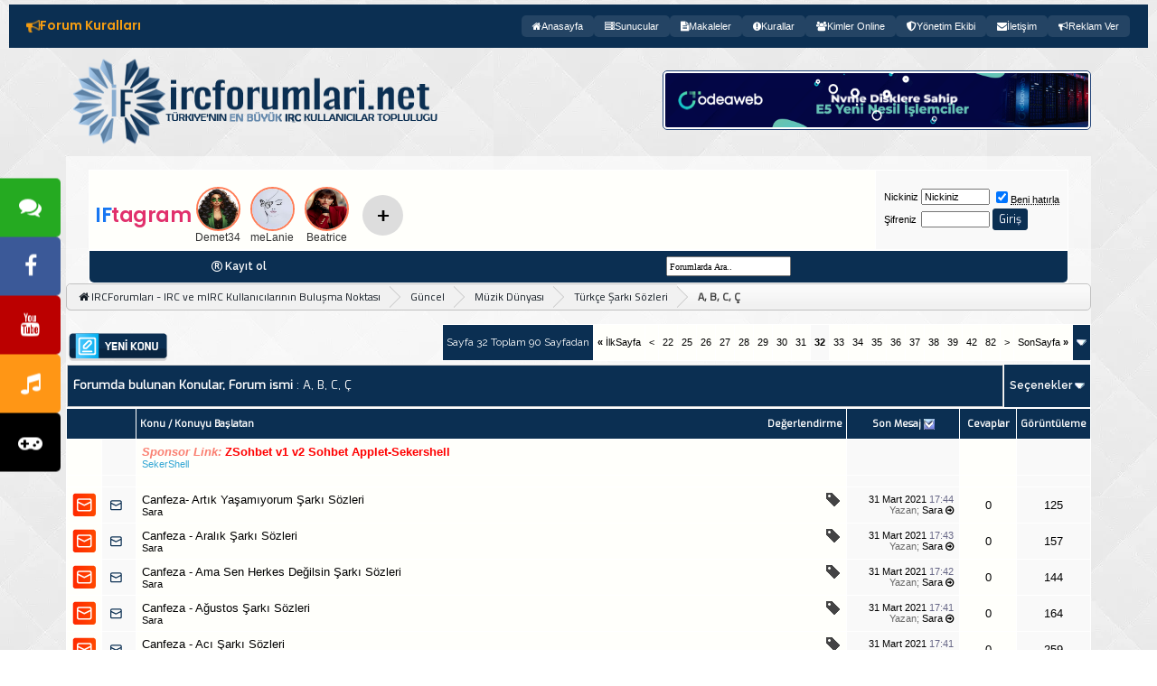

--- FILE ---
content_type: text/html; charset=ISO-8859-9
request_url: https://www.ircforumlari.net/b-c-c/index32.html
body_size: 20193
content:
<!DOCTYPE html PUBLIC "-//W3C//DTD XHTML 1.0 Transitional//EN" "http://www.w3.org/TR/xhtml1/DTD/xhtml1-transitional.dtd"> <html xmlns="https://www.w3.org/1999/xhtml" dir="ltr" lang="tr"> <head>
<base href="https://www.ircforumlari.net/" /><!--[if IE]></base><![endif]--> <link rel="canonical" href="https://www.ircforumlari.net/b-c-c/index32.html" />  <meta http-equiv="X-UA-Compatible" content="IE=edge, chrome=1" /> <meta http-equiv="Content-Type" content="text/html; charset=ISO-8859-9" /> <meta name="generator" content="vBulletin 3.8.11" /> <link rel="shortcut icon" href="/favi.png" type="image/x-icon" /> <meta http-equiv="Content-Type" content="text/html; charset=ISO-8859-9" /> <meta name="generator" content="vBulletin 3.8.11" /> <meta name="keywords" content=",B,C,Ç,A, B, C, Ç, ircd, irc forum, ircforumlari, irc sunucuları, yeni sunucular, mirc, mirc forum, mirc script, mirc indir, türkçe mirc, qwebirc, kiwi irc, unreal, services, ptlink, domain satış, domain alış, webmaster forumu,  irc hosting, irc turkey,  irc nedir, eticaret" /> <meta name="description" content="A, B, C, Ç, Sayfa 32 - " /> <style type="text/css" id="vbulletin_css">
/**
* vBulletin 3.8.11 CSS
* Style: 'IF Blue'; Style ID: 128
*/
@import url("https://www.ircforumlari.net/clientscript/vbulletin_css/style-b1dd6053-00128.css");
</style> <link rel="stylesheet" type="text/css" href="https://www.ircforumlari.net/clientscript/vbulletin_important.css?v=3811" />  <script type="text/javascript" src="https://ajax.googleapis.com/ajax/libs/yui/2.9.0/build/yahoo-dom-event/yahoo-dom-event.js?v=3811"></script> <script type="text/javascript" src="https://ajax.googleapis.com/ajax/libs/yui/2.9.0/build/connection/connection-min.js?v=3811"></script> <script type="text/javascript"> <!--
var SESSIONURL = "s=e479e34ca73e4b428e2eeabb14749a6f&";
var SECURITYTOKEN = "guest";
var IMGDIR_MISC = "images/misc";
var vb_disable_ajax = parseInt("1", 10);
// --> </script> <script type="text/javascript" src="https://www.ircforumlari.net/clientscript/vbulletin_global.js?v=3811"></script> <script type="text/javascript" src="https://www.ircforumlari.net/clientscript/vbulletin_menu.js?v=3811"></script> <link rel="alternate" type="application/rss+xml" title="IRCForumları - IRC ve mIRC Kullanıcılarının Buluşma Noktası RSS Feed" href="https://www.ircforumlari.net/external.php?type=RSS2" /> <link rel="alternate" type="application/rss+xml" title="IRCForumları - IRC ve mIRC Kullanıcılarının Buluşma Noktası - A, B, C, Ç - RSS Feed" href="https://www.ircforumlari.net/external.php?type=RSS2&amp;forumids=1155" />  <script type="text/javascript" src="//ajax.googleapis.com/ajax/libs/jquery/1.4.3/jquery.min.js"></script> <script>
$(document).ready(function(){

	$("#back-top").hide();

	$("#back-top").animate({
    	opacity: 0.85
  	}, 0);

	$(function () {
		$(window).scroll(function () {
			if ($(this).scrollTop() > 100) {
				$('#back-top').fadeIn();
			} else {
				$('#back-top').fadeOut();
			}
		});

		// scroll body to 0px on click
		$('#back-top a').click(function () {
			$('body,html').animate({
				scrollTop: 0
			}, 800);
			return false;
		});
	});

});
</script> <style>
#back-top {
	position: fixed;
	bottom: 15px;
	right: 15px;
}
#back-top a {
	width: 75px;
	display: block;
	text-align: center;
	font: 12px/100% Signika Negative, Helvetica, sans-serif;
	text-transform: uppercase;
	text-decoration: none;
	color: #bbb;
	/* background color transition */
	-webkit-transition: 1s;
	-moz-transition: 1s;
	transition: 1s;
}


/* arrow icon (span tag) */
#back-top span {
	width: 75px;
	height: 75px;
	display: block;
	margin-bottom: 7px;
	background:  url('images/up-arrow.png') no-repeat center center;
	/* rounded corners */
	-webkit-border-radius: 15px;
	-moz-border-radius: 15px;
	border-radius: 15px;
	/* background color transition */
	-webkit-transition: 1s;
	-moz-transition: 1s;
	transition: 1s;
}

</style>  <script type="text/javascript"> 
function selectCode(a) 
{ 
   var e = a.parentNode.parentNode.getElementsByTagName('PRE')[0]; 
   if (window.getSelection) 
   { 
      var s = window.getSelection(); 
       if (s.setBaseAndExtent) 
      { 
         s.setBaseAndExtent(e, 0, e, e.innerText.length - 1); 
      } 
      else 
      { 
         var r = document.createRange(); 
         r.selectNodeContents(e); 
         s.removeAllRanges(); 
         s.addRange(r); 
      } 
   } 
   else if (document.getSelection) 
   { 
      var s = document.getSelection(); 
      var r = document.createRange(); 
      r.selectNodeContents(e); 
      s.removeAllRanges(); 
      s.addRange(r); 
   } 
   else if (document.selection) 
   { 
      var r = document.body.createTextRange(); 
      r.moveToElementText(e); 
      r.select(); 
   } 
} 
</script> <link rel="stylesheet" href="https://www.ircforumlari.net/font-awesome/css/font-awesome.min.css" /> <link href="//fonts.googleapis.com/css?family=Open+Sans:400,600|Raleway:400,500,600|Roboto:400,400i,500|Exo|Titillium Web" rel="stylesheet" /> <link rel="stylesheet" href="https://www.ircforumlari.net/css/ifbluetema.css" /> <script type="text/javascript" src="https://www.ircforumlari.net/css/blur/blur.js"></script> <link rel="stylesheet" type="text/css" href="https://www.ircforumlari.net/css/blur/blur.css" /> <link rel="stylesheet" type="text/css" href="https://www.ircforumlari.net/css/mzballon.css" /> <link rel="stylesheet" href="https://www.ircforumlari.net/css/ist_tabs.css" />  <script async src="https://www.googletagmanager.com/gtag/js?id=UA-263985239-1"></script> <script>
  window.dataLayer = window.dataLayer || [];
  function gtag(){dataLayer.push(arguments);}
  gtag('js', new Date());

  gtag('config', 'UA-263985239-1');
</script> <title>A, B, C, Ç - Sayfa 32 - IRCForumları - IRC ve mIRC Kullanıcılarının Buluşma Noktası</title> </head> <body> <link rel="stylesheet" href="https://cdnjs.cloudflare.com/ajax/libs/font-awesome/6.4.2/css/all.min.css"> <style>
    .iftagram-nav {
        background: #0B2F52;
        color: #fff;
        font-family: 'Poppins', sans-serif;
        display: flex;
        align-items: center;
        justify-content: space-between;
        width: 100%;
        padding: 12px 20px;
        box-sizing: border-box;
        position: relative;
    }

    .iftagram-duyurular {
        font-size: 14px;
        color: #ddd;
        height: 22px;
        display: flex;
        align-items: center;
        gap: 10px;
        white-space: nowrap;
    }

    .iftagram-duyurular-icon {
        font-size: 18px;
        color: #f39c12;
        animation: pulse 1.5s infinite;
    }

    @keyframes pulse {
        0% { transform: scale(1); }
        50% { transform: scale(1.2); }
        100% { transform: scale(1); }
    }

    .iftagram-duyuru-wrapper {
        overflow: hidden;
        width: 300px;
        height: 20px;
        position: relative;
    }

    .iftagram-duyuru-wrapper div {
        position: absolute;
        animation: slideDuyuru 10s linear infinite;
    }

    @keyframes slideDuyuru {
        0% { top: 0; }
        20% { top: -22px; }
        40% { top: -44px; }
        60% { top: -66px; }
        80% { top: -88px; }
        100% { top: 0; }
    }

    .iftagram-duyuru-wrapper a {
        text-decoration: none;
        color: #f39c12;
        font-weight: 500;
        transition: 0.3s;
        display: block;
    }

    .iftagram-duyuru-wrapper a:hover {
        color: #e74c3c;
    }

    .iftagram-menu {
        list-style: none;
        display: flex;
        padding: 0;
        margin: 0;
        gap: 10px;
        flex-wrap: nowrap;
    }

    .iftagram-menu li {
        display: inline-block;
    }

    .iftagram-menu a {
        text-decoration: none;
        color: #fff;
        font-size: 11px;
        font-weight: 500;
        padding: 6px 12px;
        border-radius: 5px;
        transition: 0.3s ease;
        display: flex;
        align-items: center;
        gap: 6px;
        background: rgba(255, 255, 255, 0.1);
    }

    .iftagram-menu a:hover {
        background: #f39c12;
        color: #1b2945;
    }

    .hamburger-menu {
        display: none;
        cursor: pointer;
        font-size: 20px;
        padding: 6px;
        border-radius: 5px;
        background: rgba(255, 255, 255, 0.1);
        transition: 0.3s;
    }

    .hamburger-menu:hover {
        background: #f39c12;
        color: #1b2945;
    }

    .mobile-menu {
        display: none;
        position: fixed;
        top: 0;
        right: 0;
        width: 250px;
        height: 100%;
        background: #1b2945;
        box-shadow: -2px 0 10px rgba(0, 0, 0, 0.3);
        padding: 20px;
        box-sizing: border-box;
        transform: translateX(100%);
        transition: transform 0.3s ease-in-out;
        z-index: 999;
        list-style: none;
    }

    .mobile-menu.show {
        display: block;
        transform: translateX(0);
    }

    .mobile-menu a {
        display: block;
        padding: 12px;
        color: #fff;
        text-decoration: none;
        font-size: 14px;
        border-bottom: 1px solid rgba(255, 255, 255, 0.1);
    }

    .mobile-menu a:last-child {
        border-bottom: none;
    }

    .mobile-menu a:hover {
        background: #f39c12;
        color: #1b2945;
    }

    .menu-overlay {
        display: none;
        position: fixed;
        top: 0;
        left: 0;
        width: 100%;
        height: 100%;
        background: rgba(0, 0, 0, 0.5);
        z-index: 998;
        transition: opacity 0.3s ease-in-out;
    }

    .menu-overlay.show {
        display: block;
        opacity: 1;
    }

    @media screen and (max-width: 1024px) {
        .iftagram-nav {
            flex-direction: row;
            justify-content: space-between;
            align-items: center;
        }

        .iftagram-menu {
            display: none;
        }

        .hamburger-menu {
            display: block;
        }
    }

#fcm-warning {
  display: none;
  background-color: #f3f4f6;
  border: 1px solid #cbd5e1;
  color: #1e293b;
  padding: 12px;
  margin: 12px auto;
  text-align: center;
  border-radius: 8px;
  max-width: 600px;
  font-family: sans-serif;
  box-shadow: 0 2px 8px rgba(0,0,0,0.05);
}
#fcm-warning a {
  color: #0f766e;
  font-weight: bold;
  text-decoration: underline;
}
#fcm-warning button {
  margin-top: 8px;
  background-color: #0f766e;
  color: white;
  border: none;
  padding: 8px 16px;
  border-radius: 6px;
  cursor: pointer;
}
#fcm-warning button:hover {
  background-color: #0d5c56;
}
</style> <section class="iftagram-nav"> <div class="iftagram-duyurular"> <i class="iftagram-duyurular-icon fa fa-bullhorn"></i> <div class="iftagram-duyuru-wrapper"> <div> <a href="https://www.ircforumlari.net/moderator-basvuru-formu">Moderatör Olmak İçin Tıklayın</a> <a href="https://www.ircforumlari.net/editor-basvuru-formu">Editör Olmak İçin Tıklayın</a> <a href="https://www.ircforumlari.net/duyurular/720369-forum-kurallari-hk.html">Forum Kuralları</a> <a href="https://www.ircforumlari.net/if-goruntulu-roportajlar/">IF Görüntülü Röportajlar</a> <a href="https://www.ircforumlari.net/duyurular/604580-if-helper-grubu.html">IF Helper Grubu</a> </div> </div> </div> <ul class="iftagram-menu"> <li><a href="https://www.ircforumlari.net/"><i class="fa fa-home"></i> Anasayfa</a></li> <li><a href="https://www.ircforumlari.net/yeni-sunucular/"><i class="fa fa-server"></i> Sunucular</a></li> <li><a href="https://www.ircforumlari.net/makaleler"><i class="fa fa-file-text"></i> Makaleler</a></li> <li><a href="https://www.ircforumlari.net/kurallar.php"><i class="fa fa-exclamation-circle"></i> Kurallar</a></li> <li><a href="https://www.ircforumlari.net/online.php"><i class="fa fa-users"></i> Kimler Online</a></li> <li><a href="/yonetim-ekibi"><i class="fa fa-shield-alt"></i> Yönetim Ekibi</a></li> <li><a href="https://www.ircforumlari.net/iletisim-formu"><i class="fa fa-envelope"></i> İletişim</a></li> <li><a href="https://www.ircforumlari.net/reklam-ver"><i class="fa fa-bullhorn"></i> Reklam Ver</a></li> </ul> <div class="hamburger-menu" onclick="toggleMobileMenu()"> <i class="fa fa-bars"></i> </div> </section> <div class="menu-overlay" onclick="toggleMobileMenu()"></div> <ul class="mobile-menu" id="mobileMenu"> <li><a href="https://www.ircforumlari.net/"><i class="fa fa-home"></i> Anasayfa</a></li> <li><a href="https://www.ircforumlari.net/yeni-sunucular/"><i class="fa fa-server"></i> Sunucular</a></li> <li><a href="https://www.ircforumlari.net/makaleler"><i class="fa fa-file-text"></i> Makaleler</a></li> <li><a href="https://www.ircforumlari.net/kurallar.php"><i class="fa fa-exclamation-circle"></i> Kurallar</a></li> </ul> <script>
    function toggleMobileMenu() {
        document.getElementById("mobileMenu").classList.toggle("show");
        document.querySelector(".menu-overlay").classList.toggle("show");
    }
</script> <div id="fcm-warning" style="display:none; background:#fffbe6; border:1px solid #ffecb3; padding:10px; border-radius:6px; font-size:13px; color:#444; line-height:1.5; box-shadow:0 1px 3px rgba(0,0,0,0.1);">
  &#128276; <strong>Çevrimdışı bildirim almak ister misiniz?</strong><br>
  Bir konuya etiketlendiğinizde, özel mesaj aldığınızda, bir mesajınız alıntılandığında forumda olmasanız bile anlık bildirim almak için lütfen izni verin.<br> <div style="margin-top:8px; display:flex; gap:6px;"> <button onclick="startFCM()" style="background:#0077cc; color:#fff; border:none; padding:5px 10px; border-radius:4px; cursor:pointer;">İzin Ver</button> <button onclick="dismissFCMWarning()" style="background:#eee; color:#333; border:none; padding:5px 10px; border-radius:4px; cursor:pointer;">Kapat</button> </div> </div> <script>
function startFCM() {
  Notification.requestPermission().then(function(permission) {
    if (permission === 'granted') {
      localStorage.setItem('fcmPermissionGiven', 'true');
      document.getElementById('fcm-warning').style.display = 'none';
      location.reload();
    } else {
      localStorage.setItem('fcmDismissedUntil', Date.now());
      document.getElementById('fcm-warning').style.display = 'none';
    }
  });
}

function dismissFCMWarning() {
  const now = Date.now();
  const oneDay = 24 * 60 * 60 * 1000; 
  localStorage.setItem('fcmDismissedUntil', now + oneDay);
  document.getElementById('fcm-warning').style.display = 'none';
}

document.addEventListener('DOMContentLoaded', function () {
  const dismissedUntil = localStorage.getItem('fcmDismissedUntil');
  const permissionGiven = localStorage.getItem('fcmPermissionGiven');
  const now = Date.now();

  if (
    'Notification' in window &&
    Notification.permission !== 'granted' &&
    !permissionGiven &&
    (!dismissedUntil || now > dismissedUntil)
  ) {
    const el = document.getElementById('fcm-warning');
    if (el) el.style.display = 'block';
  }
});
</script>  <a name="top"></a> <table border="0" width="90%" cellpadding="0" cellspacing="0" align="center"> <tr> <td align="left"> <div style="display:block;"/><a href="https://www.ircforumlari.net/"/><img src="https://www.ircforumlari.net/ifupload/1747029289-3662d24e2e.png" border="0" alt="IRCForumları - IRC ve mIRC Kullanıcılarının Buluşma Noktası" width="420" height="120" /></a> </div> </td> <td align="right" id="header_right_cell">

&nbsp;
<a href="https://www.odeaweb.com/" target="_blank" rel="dofollow"><img src="https://www.ircforumlari.net/ifupload/1758630698-e5ac611dd9.gif" alt="odeaweb" width="468" height="60" class="cerceve" /> </a> </td> </tr> </table>    <div align="center"> <div class="page" style="width:90%; text-align:left"> <div style="padding:0px 25px 0px 25px" align="left"> <br />  <table class="tborder" cellpadding="6" cellspacing="1" border="0" width="100%" align="center"> <tr> <td class="alt1" width="100%"> <link rel="stylesheet" href="https://cdn.jsdelivr.net/npm/@fancyapps/ui/dist/fancybox.css" /> <style>
    @import url('https://fonts.googleapis.com/css2?family=Poppins:wght@600&display=swap');

    .iftagram-container {
        display: flex;
        align-items: center;
        gap: 15px;
        margin-top: 12px;
    }

    .iftagram-logo {
        font-family: 'Poppins', sans-serif;
        font-size: 22px;
        font-weight: 600;
        color: #333;
        letter-spacing: -0.5px;
        white-space: nowrap;
    }

    .iftagram-logo span:first-child { color: #1877F2; }
    .iftagram-logo span:last-child { color: #E1306C; }

    .iftagram-wrapper {
        display: flex;
        align-items: center;
        position: relative;
        overflow: hidden;
        max-width: 100%;
    }

    .iftagram-avatars {
        display: flex;
        gap: 10px;
        white-space: nowrap;
        align-items: center;
        transition: transform 0.3s ease-in-out;
    }

    .iftagram-avatar {
        display: flex;
        flex-direction: column;
        align-items: center;
        text-align: center;
        font-size: 12px;
        color: #333;
        min-width: 60px;
        cursor: pointer;
    }

    .iftagram-avatar img {
        width: 45px;
        height: 45px;
        border-radius: 50%;
        border: 2px solid #ff7b54;
        transition: transform 0.3s ease;
    }

    .iftagram-avatar img:hover {
        transform: scale(1.1);
    }

    .iftagram-plus {
        width: 45px;
        height: 45px;
        border-radius: 50%;
        background: #ddd;
        display: flex;
        align-items: center;
        justify-content: center;
        font-size: 24px;
        font-weight: bold;
        color: #555;
        cursor: pointer;
        transition: background 0.3s ease;
        text-decoration: none;
        margin-left: 10px;
    }

    .iftagram-plus:hover {
        background: #ccc;
    }

    .iftagram-next {
        width: 30px;
        height: 30px;
        background: rgba(0, 0, 0, 0.2);
        border-radius: 50%;
        display: none;
        align-items: center;
        justify-content: center;
        cursor: pointer;
        font-size: 18px;
        color: white;
        margin-left: 5px;
    }

    .iftagram-next:hover {
        background: rgba(0, 0, 0, 0.4);
    }

    @media screen and (max-width: 768px) {
        .iftagram-avatars {
            max-width: 300px;
        }
    }
</style> <div class="iftagram-container"> <div class="iftagram-logo"> <span>IF</span><span>tagram</span> </div> <div class="iftagram-wrapper"> <div class="iftagram-avatars" id="iftagram-avatars"></div> <div class="iftagram-next" id="iftagram-next">&gt;</div> </div> <a href="https://www.ircforumlari.net/iftagram/1055145-iftagram-new-post.html" class="iftagram-plus">+</a> </div> <script>
    const users = [{"id":"152951","username":"Demet34","avatar":"https:\/\/www.ircforumlari.net\/customavatars\/avatar152951_9.gif","images":["https:\/\/www.ircforumlari.net\/ifupload\/1769663339-44e4398208.jpg"],"message":"\u015euraya i\u015fe ge\u00e7 kalm\u0131s birini b\u0131rak\u0131y\u0131m  bugun yagmurlu g\u00fcnayd\u0131n)","youtube":[]},{"id":"151689","username":"meLanie","avatar":"https:\/\/www.ircforumlari.net\/customavatars\/avatar151689_8.gif","images":["https:\/\/www.ircforumlari.net\/ifupload\/1769633318-4265ec34a0.jpeg"],"message":null,"youtube":[]},{"id":"143927","username":"Beatrice","avatar":"https:\/\/www.ircforumlari.net\/customavatars\/avatar143927_152.gif","images":["https:\/\/www.ircforumlari.net\/ifupload\/1769630641-ce39c09737.jpg"],"message":"Bu insanlar nereye bak\u0131yor b\u00f6yle : )","youtube":[]}];
    const avatarContainer = document.getElementById('iftagram-avatars');
    const nextButton = document.getElementById('iftagram-next');
    let scrollIndex = 0;

    function isMobile() {
        return /Mobi|Android|iPhone|iPad|iPod/i.test(navigator.userAgent);
    }

    function renderAvatars() {
        avatarContainer.innerHTML = "";
        let maxVisible = isMobile() ? 5 : 9;
        let hasMore = users.length > maxVisible;

        for (let i = 0; i < maxVisible; i++) {
            if (!users[i]) break;
            createAvatar(users[i]);
        }

        nextButton.style.display = hasMore ? "flex" : "none";
    }

    function createAvatar(user) {
        let avatarElement = document.createElement('div');
        avatarElement.classList.add('iftagram-avatar');

        let imgElement = document.createElement('img');
        imgElement.src = "https://www.ircforumlari.net/images/navy/loading.gif";
        imgElement.alt = "Avatar";

        let usernameElement = document.createElement('div');
        usernameElement.textContent = user.username;

        avatarElement.appendChild(imgElement);
        avatarElement.appendChild(usernameElement);

        avatarContainer.appendChild(avatarElement);

        checkImage(user.avatar, function(exists) {
            imgElement.src = exists ? user.avatar : "https://www.ircforumlari.net/images/navy/noavt.png";
        });

        avatarElement.addEventListener("click", function () {
            showGallery(user);
        });
    }

    function checkImage(url, callback) {
        let img = new Image();
        img.onload = function() { callback(true); };
        img.onerror = function() { callback(false); };
        img.src = url;
    }

    function showGallery(user) {
    if ((!user.images || user.images.length === 0) && (!user.youtube || user.youtube.length === 0)) return;

    let fancyboxGallery = [];

    if (user.images) {
        user.images.forEach(img => {
            const ext = img.toLowerCase().split('.').pop();
            const videoExtensions = ['mp4', 'webm', 'ogg', 'm4v', 'mov', '3gp'];
            const isVideo = videoExtensions.includes(ext);

            fancyboxGallery.push({
                src: img,
                type: isVideo ? "video" : "image",
                caption: user.message || ""
            });
        });
    }

    if (user.youtube && user.youtube.length > 0) {
        user.youtube.forEach(videoId => {
            fancyboxGallery.push({
                src: `https://www.youtube.com/embed/${videoId}`,
                type: "iframe",
                caption: user.message || ""
            });
        });
    }

    Fancybox.show(fancyboxGallery);
}


    function scrollAvatars() {
        let maxVisible = isMobile() ? 5 : 9;
        scrollIndex += maxVisible;
        if (scrollIndex >= users.length) scrollIndex = 0;

        avatarContainer.innerHTML = "";
        for (let i = scrollIndex; i < scrollIndex + maxVisible; i++) {
            if (!users[i]) break;
            createAvatar(users[i]);
        }
    }

    nextButton.addEventListener("click", scrollAvatars);
    window.addEventListener('resize', renderAvatars);
    window.addEventListener('load', renderAvatars);
</script> <script src="https://cdn.jsdelivr.net/npm/@fancyapps/ui/dist/fancybox.umd.js"></script>  <td class="alt2" nowrap="nowrap">  <form action="https://www.ircforumlari.net/login.php?do=login" method="post" onsubmit="md5hash(vb_login_password, vb_login_md5password, vb_login_md5password_utf, 0)"> <script type="text/javascript" src="https://www.ircforumlari.net/clientscript/vbulletin_md5.js?v=3811"></script> <table cellpadding="0" cellspacing="3" border="0"> <tr> <td class="smallfont" style="white-space: nowrap;"><label for="navbar_username">Nickiniz</label></td> <td><input type="text" class="bginput" style="font-size: 11px" name="vb_login_username" id="navbar_username" size="10" accesskey="u" tabindex="101" value="Nickiniz" onfocus="if (this.value == 'Nickiniz') this.value = '';" /></td> <td class="smallfont" nowrap="nowrap"><label for="cb_cookieuser_navbar"><input type="checkbox" name="cookieuser" value="1" tabindex="103" id="cb_cookieuser_navbar" accesskey="c" checked /><acronym cursor: help;" title="Forumdan çıkış tuşunu kullanarak çıkana kadar, Forum tarafından otamatikmen tanınmanızı sağlar.">Beni hatırla</acronym></label></td> </tr> <tr> <td class="smallfont"><label for="navbar_password">Şifreniz</label></td> <td><input type="password" class="bginput" style="font-size: 11px" name="vb_login_password" id="navbar_password" size="10" tabindex="102" /></td> <td><input type="submit" class="button" value="Giriş" tabindex="104" title="Lütfen öngörülen bölümlere Kullanıcı isminizi ve Şifrenizi giriniz. Yada 'Kayıt Ol'-tuşuna tıklayarak Üye olabilirsiniz." accesskey="s" /></td> </tr> </table> <input type="hidden" name="s" value="e479e34ca73e4b428e2eeabb14749a6f" /> <input type="hidden" name="securitytoken" value="guest" /> <input type="hidden" name="do" value="login" /> <input type="hidden" name="vb_login_md5password" /> <input type="hidden" name="vb_login_md5password_utf" /> </form>  </td> </tr> </table>   <div class="tborder" style="padding:1px; border-top-width:0px"> <table cellpadding="0" cellspacing="0" border="0" width="100%" align="center"> <tr align="center"> <td class="vbmenu_control bradius_b_l"><i class="fa fa-registered"></i>&nbsp;<a href="https://www.ircforumlari.net/register.php" rel="nofollow">Kayıt ol</a></td>  <td class="vbmenu_control bradius_b_r"><form action="https://www.ircforumlari.net/search.php" method="post"> <input type="hidden" name="do" value="process" /> <input type="hidden" name="showposts" value="0" /> <input type="hidden" name="quicksearch" value="1" /> <input type="hidden" name="s" value="e479e34ca73e4b428e2eeabb14749a6f" /><input type="hidden" name="securitytoken" value="guest" /> <input type="text" name="query" style="width:130px; height:16px; font-size:10px; font-family: verdana; color:#000000;" onfocus="this.value=''" value="Forumlarda Ara.." /></form></td> </tr> </table> </div>     <div class="vbmenu_popup" id="pagenav_menu" style="display:none"> <table cellpadding="4" cellspacing="1" border="0"> <tr> <td class="thead" nowrap="nowrap">Seçilene git...</td> </tr> <tr> <td class="vbmenu_option" title="nohilite"> <form action="https://www.ircforumlari.net/" method="get" onsubmit="return this.gotopage()" id="pagenav_form"> <input type="text" class="bginput" id="pagenav_itxt" style="font-size:11px" size="4" /> <input type="button" class="button" id="pagenav_ibtn" value="Git" /> </form> </td> </tr> </table> </div>  </marquee> </div> <div class="bread_box"> <nav> <div class="breadcrumb"> <span class="crumbs"> <span class="crust" itemscope="itemscope" itemtype="https://data-vocabulary.org/Breadcrumb"> <a href="https://www.ircforumlari.net/" class="crumb" rel="up" itemprop="url" alt="IRCForumları - IRC ve mIRC Kullanıcılarının Buluşma Noktası"> <span itemprop="title"><span class="fa fa-home" style="margin-right:3px;" aria-hidden="true"></span>IRCForumları - IRC ve mIRC Kullanıcılarının Buluşma Noktası</span> </a> <span class="arrow"> <span>&gt;</span> </span> </span> <span class="crust" itemscope="itemscope" itemtype="https://data-vocabulary.org/Breadcrumb"> <a href="https://www.ircforumlari.net/guncel/" class="crumb" rel="up" itemprop="url"> <span itemprop="title">Güncel</span> </a> <span class="arrow"> <span>&gt;</span> </span> </span> <span class="crust" itemscope="itemscope" itemtype="https://data-vocabulary.org/Breadcrumb"> <a href="https://www.ircforumlari.net/muzik-dunyasi/" class="crumb" rel="up" itemprop="url"> <span itemprop="title">Müzik Dünyası</span> </a> <span class="arrow"> <span>&gt;</span> </span> </span> <span class="crust" itemscope="itemscope" itemtype="https://data-vocabulary.org/Breadcrumb"> <a href="https://www.ircforumlari.net/turkce-sarki-sozleri/" class="crumb" rel="up" itemprop="url"> <span itemprop="title">Türkçe Şarkı Sözleri</span> </a> <span class="arrow"> <span>&gt;</span> </span> </span> <span class="crust" itemscope="itemscope" itemtype="https://data-vocabulary.org/Breadcrumb"> <b class="lastcrumb"> <span itemprop="title">A, B, C, Ç</span> </b> </span> </span> </div> </nav> </div> <br />  <form action="https://www.ircforumlari.net/inlinemod.php?forumid=1155" method="post" id="inlinemodform"> <input type="hidden" name="url" value="" /> <input type="hidden" name="s" value="e479e34ca73e4b428e2eeabb14749a6f" /> <input type="hidden" name="securitytoken" value="guest" /> <input type="hidden" name="forumid" value="1155" />  <table cellpadding="0" cellspacing="0" border="0" width="100%" style="margin-bottom:3px"> <tr valign="bottom">  <td class="smallfont"> <a href="https://www.ircforumlari.net/newthread.php?do=newthread&amp;f=1155" rel="nofollow"> <img src="https://www.ircforumlari.net/images/buttons/newthread.gif" alt="Yeni Konu aç" border="0" /> </a> </td>  <td align="right"><div class="pagenav" align="right"> <table class="tborder" cellpadding="3" cellspacing="1" border="0"> <tr> <td class="vbmenu_control" style="font-weight:normal">Sayfa 32 Toplam 90 Sayfadan</td> <td class="alt1" nowrap="nowrap"><a rel="start" class="smallfont" href="https://www.ircforumlari.net/b-c-c/" title="Birinci Sayfa - Toplam 2.690 adet sonuctan sayfa basi 1 ile 30 arasi kadar sonuc gösteriliyor"><strong>&laquo;</strong> İlkSayfa</a></td> <td class="alt1"><a rel="prev" class="smallfont" href="https://www.ircforumlari.net/b-c-c/index31.html" title="Önceki Sayfa - Toplam 2.690 adet sonuctan sayfa basi 901 ile 930 arasi kadar sonuc gösteriliyor">&lt;</a></td> <td class="alt1"><a class="smallfont" href="https://www.ircforumlari.net/b-c-c/index22.html" title="Toplam 2.690 adet sonuctan sayfa basi 631 ile 660 arasi kadar sonuc gösteriliyor">22</a></td><td class="alt1"><a class="smallfont" href="https://www.ircforumlari.net/b-c-c/index25.html" title="Toplam 2.690 adet sonuctan sayfa basi 721 ile 750 arasi kadar sonuc gösteriliyor">25</a></td><td class="alt1"><a class="smallfont" href="https://www.ircforumlari.net/b-c-c/index26.html" title="Toplam 2.690 adet sonuctan sayfa basi 751 ile 780 arasi kadar sonuc gösteriliyor">26</a></td><td class="alt1"><a class="smallfont" href="https://www.ircforumlari.net/b-c-c/index27.html" title="Toplam 2.690 adet sonuctan sayfa basi 781 ile 810 arasi kadar sonuc gösteriliyor">27</a></td><td class="alt1"><a class="smallfont" href="https://www.ircforumlari.net/b-c-c/index28.html" title="Toplam 2.690 adet sonuctan sayfa basi 811 ile 840 arasi kadar sonuc gösteriliyor">28</a></td><td class="alt1"><a class="smallfont" href="https://www.ircforumlari.net/b-c-c/index29.html" title="Toplam 2.690 adet sonuctan sayfa basi 841 ile 870 arasi kadar sonuc gösteriliyor">29</a></td><td class="alt1"><a class="smallfont" href="https://www.ircforumlari.net/b-c-c/index30.html" title="Toplam 2.690 adet sonuctan sayfa basi 871 ile 900 arasi kadar sonuc gösteriliyor">30</a></td><td class="alt1"><a class="smallfont" href="https://www.ircforumlari.net/b-c-c/index31.html" title="Toplam 2.690 adet sonuctan sayfa basi 901 ile 930 arasi kadar sonuc gösteriliyor">31</a></td> <td class="alt2"><span class="smallfont" title="Toplam 2.690 adet sonuctan sayfa basi 931 ile 960 arasi kadar sonuc gösteriliyor"><strong>32</strong></span></td> <td class="alt1"><a class="smallfont" href="https://www.ircforumlari.net/b-c-c/index33.html" title="Toplam 2.690 adet sonuctan sayfa basi 961 ile 990 arasi kadar sonuc gösteriliyor">33</a></td><td class="alt1"><a class="smallfont" href="https://www.ircforumlari.net/b-c-c/index34.html" title="Toplam 2.690 adet sonuctan sayfa basi 991 ile 1.020 arasi kadar sonuc gösteriliyor">34</a></td><td class="alt1"><a class="smallfont" href="https://www.ircforumlari.net/b-c-c/index35.html" title="Toplam 2.690 adet sonuctan sayfa basi 1.021 ile 1.050 arasi kadar sonuc gösteriliyor">35</a></td><td class="alt1"><a class="smallfont" href="https://www.ircforumlari.net/b-c-c/index36.html" title="Toplam 2.690 adet sonuctan sayfa basi 1.051 ile 1.080 arasi kadar sonuc gösteriliyor">36</a></td><td class="alt1"><a class="smallfont" href="https://www.ircforumlari.net/b-c-c/index37.html" title="Toplam 2.690 adet sonuctan sayfa basi 1.081 ile 1.110 arasi kadar sonuc gösteriliyor">37</a></td><td class="alt1"><a class="smallfont" href="https://www.ircforumlari.net/b-c-c/index38.html" title="Toplam 2.690 adet sonuctan sayfa basi 1.111 ile 1.140 arasi kadar sonuc gösteriliyor">38</a></td><td class="alt1"><a class="smallfont" href="https://www.ircforumlari.net/b-c-c/index39.html" title="Toplam 2.690 adet sonuctan sayfa basi 1.141 ile 1.170 arasi kadar sonuc gösteriliyor">39</a></td><td class="alt1"><a class="smallfont" href="https://www.ircforumlari.net/b-c-c/index42.html" title="Toplam 2.690 adet sonuctan sayfa basi 1.231 ile 1.260 arasi kadar sonuc gösteriliyor">42</a></td><td class="alt1"><a class="smallfont" href="https://www.ircforumlari.net/b-c-c/index82.html" title="Toplam 2.690 adet sonuctan sayfa basi 2.431 ile 2.460 arasi kadar sonuc gösteriliyor">82</a></td> <td class="alt1"><a rel="next" class="smallfont" href="https://www.ircforumlari.net/b-c-c/index33.html" title="Sonraki Sayfa - Toplam 2.690 adet sonuctan sayfa basi 961 ile 990 arasi kadar sonuc gösteriliyor">&gt;</a></td> <td class="alt1" nowrap="nowrap"><a class="smallfont" href="https://www.ircforumlari.net/b-c-c/index90.html" title="Sonuncu Sayfa - Toplam 2.690 adet sonuctan sayfa basi 2.671 ile 2.690 arasi kadar sonuc gösteriliyor">SonSayfa <strong>&raquo;</strong></a></td> <td class="vbmenu_control" title="forumdisplay.php?s=e479e34ca73e4b428e2eeabb14749a6f&amp;f=1155&amp;order=desc"><a name="PageNav"></a></td> </tr> </table> </div></td> </tr> </table>  <table class="tborder" cellpadding="6" cellspacing="1" border="0" width="100%" align="center" style="border-bottom-width:0px"> <tr> <td class="tcat" width="100%">Forumda bulunan Konular, Forum ismi<span class="normal"> : A, B, C, Ç</span></td> <td class="vbmenu_control" id="forumtools" nowrap="nowrap"><a href="https://www.ircforumlari.net/b-c-c/index32.html?nojs=1#goto_forumtools" rel="nofollow">Seçenekler</a> <script type="text/javascript"> vbmenu_register("forumtools"); </script></td> </tr> </table> <table class="tborder" cellpadding="6" cellspacing="1" border="0" width="100%" align="center" id="threadslist"> <tbody> <tr> <td class="thead" width="25px" colspan="2">&nbsp;</td> <td class="thead"> <span style="float:right"><a href="https://www.ircforumlari.net/b-c-c/?daysprune=-1&amp;order=desc&amp;sort=voteavg" rel="nofollow">Değerlendirme</a> </span> <a href="https://www.ircforumlari.net/b-c-c/?daysprune=-1&amp;order=asc&amp;sort=title" rel="nofollow">Konu</a>  /
		<a href="https://www.ircforumlari.net/b-c-c/?daysprune=-1&amp;order=asc&amp;sort=postusername" rel="nofollow">Konuyu Başlatan</a> </td> <td class="thead" width="100px" align="center" nowrap="nowrap"><span style="white-space:nowrap"><a href="https://www.ircforumlari.net/b-c-c/?daysprune=-1" rel="nofollow">Son Mesaj</a> <a href="https://www.ircforumlari.net/b-c-c/index32.html?daysprune=-1&amp;order=asc&amp;sort=lastpost" rel="nofollow"><img class="inlineimg" src="https://www.ircforumlari.net/images/buttons/sortasc.gif" alt="Sıralamayı değiştir" border="0" /></a></span></td> <td class="thead" width="50px" align="center" nowrap="nowrap"><span style="white-space:nowrap"><a href="https://www.ircforumlari.net/b-c-c/?daysprune=-1&amp;order=desc&amp;sort=replycount" rel="nofollow">Cevaplar</a> </span></td> <td class="thead" width="50px" align="center" nowrap="nowrap"><span style="white-space:nowrap"><a href="https://www.ircforumlari.net/b-c-c/?daysprune=-1&amp;order=desc&amp;sort=views" rel="nofollow">Görüntüleme</a> </span></td> </tr> </tbody>  <tbody id="threadbits_forum_1155"> <tr> <td class="alt1" width="25px" id="td_sabitreklam"> </td> <td class="alt2" width="25px"></td> <td class="alt1" id="td_threadtitle_187048" title=""> <div> <b style="color:salmon"><i>Sponsor Link:</i></b> <b><a style="color:red;" href="https://www.ircforumlari.net/ys-belgeli-firma-kampanyalari/792333-yilin-quotif-hosting-firmasiquot-sekershellden-yeni-proje.html" id="thread_sponsor">ZSohbet v1 v2 Sohbet Applet-Sekershell</a></b> </div> <div class="smallfont"> <span style="cursor: pointer; color: #32a6d4;" onclick="window.open('https://www.ircforumlari.net/if-uye/10268.html', '_self')">SekerShell</span> </div> </td> <td class="alt2" width="100px"></td> <td align="center" width="50px" class="alt1"></td> <td align="center" width="50px" class="alt2"></td> </tr> <tr> <td class="alt1" width="25px" id="td_sabitreklam"> </td> <td class="alt2" width="25px"></td> <td class="alt1" id="td_threadtitle_187048" title=""> <div> </div> </td> <td class="alt2" width="100px"></td> <td align="center" width="50px" class="alt1"></td> <td align="center" width="50px" class="alt2"></td> </tr> <!-- google_ad_section_start --><tr> <td class="alt1" width="25px" id="td_threadstatusicon_910368"> <img src="https://www.ircforumlari.net/images/navy/statusicon/thread.gif" id="thread_statusicon_910368" alt="" border="" /> </td> <td class="alt2" width="25px"><img src="https://www.ircforumlari.net/images/icons/icon1.gif" alt="" border="0" /></td> <td class="alt1" id="td_threadtitle_910368" title=""> <div> <span style="float:right"> <img class="inlineimg" src="https://www.ircforumlari.net/images/misc/tag.png" alt="artık yaşamıyorum, canfeza, şarkı sözleri, şarkı sözü" /> </span> <a href="https://www.ircforumlari.net/b-c-c/910368-canfeza-artik-yasamiyorum-sarki-sozleri.html" id="thread_title_910368">Canfeza- Artık Yaşamıyorum Şarkı Sözleri</a> </div> <div class="smallfont"> <span style="cursor:pointer" onclick="window.open('https://www.ircforumlari.net/if-uye/143455-sara.html', '_self')">Sara</span> </div> </td> <td class="alt2" width="100px" title="Cevaplar: 0, Görüntüleme: 125"> <div class="smallfont" style="text-align:right; white-space:nowrap">
			31 Mart 2021 <span class="time">17:44</span><br /> <font color="DimGray">Yazan;</font> <a href="https://www.ircforumlari.net/if-uye/143455-sara.html">Sara</a> <a href="https://www.ircforumlari.net/b-c-c/910368-canfeza-artik-yasamiyorum-sarki-sozleri.html#post1042467453"><i class="fa fa-arrow-circle-o-right"></i> </a> </div> </td> <td class="alt1" width="50px" align="center"><a rel="nofollow" href="https://www.ircforumlari.net/misc.php?do=whoposted&amp;t=910368" onclick="who(910368); return false;">0</a></td> <td class="alt2" width="50px" align="center">125</td> </tr><tr> <td class="alt1" width="25px" id="td_threadstatusicon_910367"> <img src="https://www.ircforumlari.net/images/navy/statusicon/thread_hot.gif" id="thread_statusicon_910367" alt="" border="" /> </td> <td class="alt2" width="25px"><img src="https://www.ircforumlari.net/images/icons/icon1.gif" alt="" border="0" /></td> <td class="alt1" id="td_threadtitle_910367" title=""> <div> <span style="float:right"> <img class="inlineimg" src="https://www.ircforumlari.net/images/misc/tag.png" alt="aralık, canfeza, şarkı sözleri, şarkı sözü" /> </span> <a href="https://www.ircforumlari.net/b-c-c/910367-canfeza-aralik-sarki-sozleri.html" id="thread_title_910367">Canfeza - Aralık Şarkı Sözleri</a> </div> <div class="smallfont"> <span style="cursor:pointer" onclick="window.open('https://www.ircforumlari.net/if-uye/143455-sara.html', '_self')">Sara</span> </div> </td> <td class="alt2" width="100px" title="Cevaplar: 0, Görüntüleme: 157"> <div class="smallfont" style="text-align:right; white-space:nowrap">
			31 Mart 2021 <span class="time">17:43</span><br /> <font color="DimGray">Yazan;</font> <a href="https://www.ircforumlari.net/if-uye/143455-sara.html">Sara</a> <a href="https://www.ircforumlari.net/b-c-c/910367-canfeza-aralik-sarki-sozleri.html#post1042467452"><i class="fa fa-arrow-circle-o-right"></i> </a> </div> </td> <td class="alt1" width="50px" align="center"><a rel="nofollow" href="https://www.ircforumlari.net/misc.php?do=whoposted&amp;t=910367" onclick="who(910367); return false;">0</a></td> <td class="alt2" width="50px" align="center">157</td> </tr><tr> <td class="alt1" width="25px" id="td_threadstatusicon_910366"> <img src="https://www.ircforumlari.net/images/navy/statusicon/thread.gif" id="thread_statusicon_910366" alt="" border="" /> </td> <td class="alt2" width="25px"><img src="https://www.ircforumlari.net/images/icons/icon1.gif" alt="" border="0" /></td> <td class="alt1" id="td_threadtitle_910366" title=""> <div> <span style="float:right"> <img class="inlineimg" src="https://www.ircforumlari.net/images/misc/tag.png" alt="ama sen herkes değilsin, canfeza, şarkı sözleri, şarkı sözü" /> </span> <a href="https://www.ircforumlari.net/b-c-c/910366-canfeza-ama-sen-herkes-degilsin-sarki-sozleri.html" id="thread_title_910366">Canfeza - Ama Sen Herkes Değilsin Şarkı Sözleri</a> </div> <div class="smallfont"> <span style="cursor:pointer" onclick="window.open('https://www.ircforumlari.net/if-uye/143455-sara.html', '_self')">Sara</span> </div> </td> <td class="alt2" width="100px" title="Cevaplar: 0, Görüntüleme: 144"> <div class="smallfont" style="text-align:right; white-space:nowrap">
			31 Mart 2021 <span class="time">17:42</span><br /> <font color="DimGray">Yazan;</font> <a href="https://www.ircforumlari.net/if-uye/143455-sara.html">Sara</a> <a href="https://www.ircforumlari.net/b-c-c/910366-canfeza-ama-sen-herkes-degilsin-sarki-sozleri.html#post1042467451"><i class="fa fa-arrow-circle-o-right"></i> </a> </div> </td> <td class="alt1" width="50px" align="center"><a rel="nofollow" href="https://www.ircforumlari.net/misc.php?do=whoposted&amp;t=910366" onclick="who(910366); return false;">0</a></td> <td class="alt2" width="50px" align="center">144</td> </tr><tr> <td class="alt1" width="25px" id="td_threadstatusicon_910365"> <img src="https://www.ircforumlari.net/images/navy/statusicon/thread_hot.gif" id="thread_statusicon_910365" alt="" border="" /> </td> <td class="alt2" width="25px"><img src="https://www.ircforumlari.net/images/icons/icon1.gif" alt="" border="0" /></td> <td class="alt1" id="td_threadtitle_910365" title=""> <div> <span style="float:right"> <img class="inlineimg" src="https://www.ircforumlari.net/images/misc/tag.png" alt="ağustos, canfeza, şarkı sözleri, şarkı sözü" /> </span> <a href="https://www.ircforumlari.net/b-c-c/910365-canfeza-agustos-sarki-sozleri.html" id="thread_title_910365">Canfeza - Ağustos Şarkı Sözleri</a> </div> <div class="smallfont"> <span style="cursor:pointer" onclick="window.open('https://www.ircforumlari.net/if-uye/143455-sara.html', '_self')">Sara</span> </div> </td> <td class="alt2" width="100px" title="Cevaplar: 0, Görüntüleme: 164"> <div class="smallfont" style="text-align:right; white-space:nowrap">
			31 Mart 2021 <span class="time">17:41</span><br /> <font color="DimGray">Yazan;</font> <a href="https://www.ircforumlari.net/if-uye/143455-sara.html">Sara</a> <a href="https://www.ircforumlari.net/b-c-c/910365-canfeza-agustos-sarki-sozleri.html#post1042467450"><i class="fa fa-arrow-circle-o-right"></i> </a> </div> </td> <td class="alt1" width="50px" align="center"><a rel="nofollow" href="https://www.ircforumlari.net/misc.php?do=whoposted&amp;t=910365" onclick="who(910365); return false;">0</a></td> <td class="alt2" width="50px" align="center">164</td> </tr><tr> <td class="alt1" width="25px" id="td_threadstatusicon_910364"> <img src="https://www.ircforumlari.net/images/navy/statusicon/thread_hot.gif" id="thread_statusicon_910364" alt="" border="" /> </td> <td class="alt2" width="25px"><img src="https://www.ircforumlari.net/images/icons/icon1.gif" alt="" border="0" /></td> <td class="alt1" id="td_threadtitle_910364" title=""> <div> <span style="float:right"> <img class="inlineimg" src="https://www.ircforumlari.net/images/misc/tag.png" alt="acı, canfeza, şarkı sözleri, şarkı sözü" /> </span> <a href="https://www.ircforumlari.net/b-c-c/910364-canfeza-aci-sarki-sozleri.html" id="thread_title_910364">Canfeza - Acı Şarkı Sözleri</a> </div> <div class="smallfont"> <span style="cursor:pointer" onclick="window.open('https://www.ircforumlari.net/if-uye/143455-sara.html', '_self')">Sara</span> </div> </td> <td class="alt2" width="100px" title="Cevaplar: 0, Görüntüleme: 259"> <div class="smallfont" style="text-align:right; white-space:nowrap">
			31 Mart 2021 <span class="time">17:41</span><br /> <font color="DimGray">Yazan;</font> <a href="https://www.ircforumlari.net/if-uye/143455-sara.html">Sara</a> <a href="https://www.ircforumlari.net/b-c-c/910364-canfeza-aci-sarki-sozleri.html#post1042467449"><i class="fa fa-arrow-circle-o-right"></i> </a> </div> </td> <td class="alt1" width="50px" align="center"><a rel="nofollow" href="https://www.ircforumlari.net/misc.php?do=whoposted&amp;t=910364" onclick="who(910364); return false;">0</a></td> <td class="alt2" width="50px" align="center">259</td> </tr><tr> <td class="alt1" width="25px" id="td_threadstatusicon_910363"> <img src="https://www.ircforumlari.net/images/navy/statusicon/thread.gif" id="thread_statusicon_910363" alt="" border="" /> </td> <td class="alt2" width="25px"><img src="https://www.ircforumlari.net/images/icons/icon1.gif" alt="" border="0" /></td> <td class="alt1" id="td_threadtitle_910363" title=""> <div> <span style="float:right"> <img class="inlineimg" src="https://www.ircforumlari.net/images/misc/tag.png" alt="aciz hayat, canfeza, ft. radu, şarkı sözleri, şarkı sözü" /> </span> <a href="https://www.ircforumlari.net/b-c-c/910363-canfeza-amp-ft-radu-aciz-hayat-sarki-sozleri.html" id="thread_title_910363">Canfeza &amp; Ft. Radu - Aciz Hayat Şarkı Sözleri</a> </div> <div class="smallfont"> <span style="cursor:pointer" onclick="window.open('https://www.ircforumlari.net/if-uye/143455-sara.html', '_self')">Sara</span> </div> </td> <td class="alt2" width="100px" title="Cevaplar: 0, Görüntüleme: 125"> <div class="smallfont" style="text-align:right; white-space:nowrap">
			31 Mart 2021 <span class="time">17:40</span><br /> <font color="DimGray">Yazan;</font> <a href="https://www.ircforumlari.net/if-uye/143455-sara.html">Sara</a> <a href="https://www.ircforumlari.net/b-c-c/910363-canfeza-amp-ft-radu-aciz-hayat-sarki-sozleri.html#post1042467448"><i class="fa fa-arrow-circle-o-right"></i> </a> </div> </td> <td class="alt1" width="50px" align="center"><a rel="nofollow" href="https://www.ircforumlari.net/misc.php?do=whoposted&amp;t=910363" onclick="who(910363); return false;">0</a></td> <td class="alt2" width="50px" align="center">125</td> </tr><tr> <td class="alt1" width="25px" id="td_threadstatusicon_909899"> <img src="https://www.ircforumlari.net/images/navy/statusicon/thread_hot.gif" id="thread_statusicon_909899" alt="" border="" /> </td> <td class="alt2" width="25px"><img src="https://www.ircforumlari.net/images/icons/icon1.gif" alt="" border="0" /></td> <td class="alt1" id="td_threadtitle_909899" title=""> <div> <span style="float:right"> <img class="inlineimg" src="https://www.ircforumlari.net/images/misc/tag.png" alt="abu x paşa, gönlümüz atel açıyor, şarkı sözleri" /> </span> <a href="https://www.ircforumlari.net/b-c-c/909899-abu-x-pasa-gonlumuz-ates-aciyor-sarki-sozleri.html" id="thread_title_909899">Abu x Paşa - Gönlümüz ateş açıyor Şarkı Sözleri</a> </div> <div class="smallfont"> <span style="cursor:pointer" onclick="window.open('https://www.ircforumlari.net/if-uye/143455-sara.html', '_self')">Sara</span> </div> </td> <td class="alt2" width="100px" title="Cevaplar: 0, Görüntüleme: 200"> <div class="smallfont" style="text-align:right; white-space:nowrap">
			30 Mart 2021 <span class="time">19:37</span><br /> <font color="DimGray">Yazan;</font> <a href="https://www.ircforumlari.net/if-uye/143455-sara.html">Sara</a> <a href="https://www.ircforumlari.net/b-c-c/909899-abu-x-pasa-gonlumuz-ates-aciyor-sarki-sozleri.html#post1042466453"><i class="fa fa-arrow-circle-o-right"></i> </a> </div> </td> <td class="alt1" width="50px" align="center"><a rel="nofollow" href="https://www.ircforumlari.net/misc.php?do=whoposted&amp;t=909899" onclick="who(909899); return false;">0</a></td> <td class="alt2" width="50px" align="center">200</td> </tr><tr> <td class="alt1" width="25px" id="td_threadstatusicon_909891"> <img src="https://www.ircforumlari.net/images/navy/statusicon/thread.gif" id="thread_statusicon_909891" alt="" border="" /> </td> <td class="alt2" width="25px"><img src="https://www.ircforumlari.net/images/icons/icon1.gif" alt="" border="0" /></td> <td class="alt1" id="td_threadtitle_909891" title=""> <div> <span style="float:right"> <img class="inlineimg" src="https://www.ircforumlari.net/images/misc/tag.png" alt="azmi ozana, gücüm kalmadı, gücüm kalmadı şarkı sözleri" /> </span> <a href="https://www.ircforumlari.net/b-c-c/909891-azmi-ozan-gucum-kalmadi-sarki-sozleri.html" id="thread_title_909891">Azmi Ozan - Gücüm Kalmadı Şarkı Sözleri</a> </div> <div class="smallfont"> <span style="cursor:pointer" onclick="window.open('https://www.ircforumlari.net/if-uye/143455-sara.html', '_self')">Sara</span> </div> </td> <td class="alt2" width="100px" title="Cevaplar: 0, Görüntüleme: 141"> <div class="smallfont" style="text-align:right; white-space:nowrap">
			30 Mart 2021 <span class="time">19:29</span><br /> <font color="DimGray">Yazan;</font> <a href="https://www.ircforumlari.net/if-uye/143455-sara.html">Sara</a> <a href="https://www.ircforumlari.net/b-c-c/909891-azmi-ozan-gucum-kalmadi-sarki-sozleri.html#post1042466445"><i class="fa fa-arrow-circle-o-right"></i> </a> </div> </td> <td class="alt1" width="50px" align="center"><a rel="nofollow" href="https://www.ircforumlari.net/misc.php?do=whoposted&amp;t=909891" onclick="who(909891); return false;">0</a></td> <td class="alt2" width="50px" align="center">141</td> </tr><tr> <td class="alt1" width="25px" id="td_threadstatusicon_909818"> <img src="https://www.ircforumlari.net/images/navy/statusicon/thread_hot.gif" id="thread_statusicon_909818" alt="" border="" /> </td> <td class="alt2" width="25px"><img src="https://www.ircforumlari.net/images/icons/icon1.gif" alt="" border="0" /></td> <td class="alt1" id="td_threadtitle_909818" title=""> <div> <span style="float:right"> <img class="inlineimg" src="https://www.ircforumlari.net/images/misc/tag.png" alt="cemal can, kahraman, kahraman şarkı sözleri" /> </span> <a href="https://www.ircforumlari.net/b-c-c/909818-cemal-can-kahraman-sarki-sozleri.html" id="thread_title_909818">Cemal Can - Kahraman Şarkı Sözleri</a> </div> <div class="smallfont"> <span style="cursor:pointer" onclick="window.open('https://www.ircforumlari.net/if-uye/143455-sara.html', '_self')">Sara</span> </div> </td> <td class="alt2" width="100px" title="Cevaplar: 1, Görüntüleme: 247"> <div class="smallfont" style="text-align:right; white-space:nowrap">
			30 Mart 2021 <span class="time">17:25</span><br /> <font color="DimGray">Yazan;</font> <a href="https://www.ircforumlari.net/if-uye/144026-salihkocak01.html">salihkocak01</a> <a href="https://www.ircforumlari.net/b-c-c/909818-cemal-can-kahraman-sarki-sozleri.html#post1042466358"><i class="fa fa-arrow-circle-o-right"></i> </a> </div> </td> <td class="alt1" width="50px" align="center"><a rel="nofollow" href="https://www.ircforumlari.net/misc.php?do=whoposted&amp;t=909818" onclick="who(909818); return false;">1</a></td> <td class="alt2" width="50px" align="center">247</td> </tr><tr> <td class="alt1" width="25px" id="td_threadstatusicon_909816"> <img src="https://www.ircforumlari.net/images/navy/statusicon/thread.gif" id="thread_statusicon_909816" alt="" border="" /> </td> <td class="alt2" width="25px"><img src="https://www.ircforumlari.net/images/icons/icon1.gif" alt="" border="0" /></td> <td class="alt1" id="td_threadtitle_909816" title=""> <div> <span style="float:right"> <img class="inlineimg" src="https://www.ircforumlari.net/images/misc/tag.png" alt="ainka, yaralandım, yaralandım şarkı sözleri" /> </span> <a href="https://www.ircforumlari.net/b-c-c/909816-ainka-yaralandim.html" id="thread_title_909816">Ainka - Yaralandım</a> </div> <div class="smallfont"> <span style="cursor:pointer" onclick="window.open('https://www.ircforumlari.net/if-uye/143455-sara.html', '_self')">Sara</span> </div> </td> <td class="alt2" width="100px" title="Cevaplar: 0, Görüntüleme: 133"> <div class="smallfont" style="text-align:right; white-space:nowrap">
			30 Mart 2021 <span class="time">17:09</span><br /> <font color="DimGray">Yazan;</font> <a href="https://www.ircforumlari.net/if-uye/143455-sara.html">Sara</a> <a href="https://www.ircforumlari.net/b-c-c/909816-ainka-yaralandim.html#post1042466355"><i class="fa fa-arrow-circle-o-right"></i> </a> </div> </td> <td class="alt1" width="50px" align="center"><a rel="nofollow" href="https://www.ircforumlari.net/misc.php?do=whoposted&amp;t=909816" onclick="who(909816); return false;">0</a></td> <td class="alt2" width="50px" align="center">133</td> </tr><tr> <td class="alt1" width="25px" id="td_threadstatusicon_909815"> <img src="https://www.ircforumlari.net/images/navy/statusicon/thread_hot.gif" id="thread_statusicon_909815" alt="" border="" /> </td> <td class="alt2" width="25px"><img src="https://www.ircforumlari.net/images/icons/icon1.gif" alt="" border="0" /></td> <td class="alt1" id="td_threadtitle_909815" title=""> <div> <span style="float:right"> <img class="inlineimg" src="https://www.ircforumlari.net/images/misc/tag.png" alt="betül demir, toz duman, toz duman şarkı sözleri" /> </span> <a href="https://www.ircforumlari.net/b-c-c/909815-betul-demir-toz-duman.html" id="thread_title_909815">Betül Demir - Toz Duman</a> </div> <div class="smallfont"> <span style="cursor:pointer" onclick="window.open('https://www.ircforumlari.net/if-uye/143455-sara.html', '_self')">Sara</span> </div> </td> <td class="alt2" width="100px" title="Cevaplar: 0, Görüntüleme: 250"> <div class="smallfont" style="text-align:right; white-space:nowrap">
			30 Mart 2021 <span class="time">17:06</span><br /> <font color="DimGray">Yazan;</font> <a href="https://www.ircforumlari.net/if-uye/143455-sara.html">Sara</a> <a href="https://www.ircforumlari.net/b-c-c/909815-betul-demir-toz-duman.html#post1042466354"><i class="fa fa-arrow-circle-o-right"></i> </a> </div> </td> <td class="alt1" width="50px" align="center"><a rel="nofollow" href="https://www.ircforumlari.net/misc.php?do=whoposted&amp;t=909815" onclick="who(909815); return false;">0</a></td> <td class="alt2" width="50px" align="center">250</td> </tr><tr> <td class="alt1" width="25px" id="td_threadstatusicon_895707"> <img src="https://www.ircforumlari.net/images/navy/statusicon/thread_hot.gif" id="thread_statusicon_895707" alt="" border="" /> </td> <td class="alt2" width="25px"><img src="https://www.ircforumlari.net/images/icons/icon1.gif" alt="" border="0" /></td> <td class="alt1" id="td_threadtitle_895707" title=""> <div> <span style="float:right"> <img class="inlineimg" src="https://www.ircforumlari.net/images/misc/tag.png" alt="ceylan ertem - zalım" /> </span> <a href="https://www.ircforumlari.net/b-c-c/895707-ceylan-ertem-zalim.html" id="thread_title_895707">Ceylan Ertem - Zalım</a> </div> <div class="smallfont"> <span style="cursor:pointer" onclick="window.open('https://www.ircforumlari.net/if-uye/146335-sarya.html', '_self')">Sarya</span> </div> </td> <td class="alt2" width="100px" title="Cevaplar: 0, Görüntüleme: 197"> <div class="smallfont" style="text-align:right; white-space:nowrap">
			16 Ocak 2021 <span class="time">16:38</span><br /> <font color="DimGray">Yazan;</font> <a href="https://www.ircforumlari.net/if-uye/146335-sarya.html">Sarya</a> <a href="https://www.ircforumlari.net/b-c-c/895707-ceylan-ertem-zalim.html#post1042423329"><i class="fa fa-arrow-circle-o-right"></i> </a> </div> </td> <td class="alt1" width="50px" align="center"><a rel="nofollow" href="https://www.ircforumlari.net/misc.php?do=whoposted&amp;t=895707" onclick="who(895707); return false;">0</a></td> <td class="alt2" width="50px" align="center">197</td> </tr><tr> <td class="alt1" width="25px" id="td_threadstatusicon_895706"> <img src="https://www.ircforumlari.net/images/navy/statusicon/thread_hot.gif" id="thread_statusicon_895706" alt="" border="" /> </td> <td class="alt2" width="25px"><img src="https://www.ircforumlari.net/images/icons/icon1.gif" alt="" border="0" /></td> <td class="alt1" id="td_threadtitle_895706" title=""> <div> <span style="float:right"> <img class="inlineimg" src="https://www.ircforumlari.net/images/misc/tag.png" alt="atiye - bonkör dünya" /> </span> <a href="https://www.ircforumlari.net/b-c-c/895706-atiye-bonkor-dunya.html" id="thread_title_895706">Atiye - Bonkör Dünya</a> </div> <div class="smallfont"> <span style="cursor:pointer" onclick="window.open('https://www.ircforumlari.net/if-uye/146335-sarya.html', '_self')">Sarya</span> </div> </td> <td class="alt2" width="100px" title="Cevaplar: 0, Görüntüleme: 162"> <div class="smallfont" style="text-align:right; white-space:nowrap">
			16 Ocak 2021 <span class="time">16:38</span><br /> <font color="DimGray">Yazan;</font> <a href="https://www.ircforumlari.net/if-uye/146335-sarya.html">Sarya</a> <a href="https://www.ircforumlari.net/b-c-c/895706-atiye-bonkor-dunya.html#post1042423328"><i class="fa fa-arrow-circle-o-right"></i> </a> </div> </td> <td class="alt1" width="50px" align="center"><a rel="nofollow" href="https://www.ircforumlari.net/misc.php?do=whoposted&amp;t=895706" onclick="who(895706); return false;">0</a></td> <td class="alt2" width="50px" align="center">162</td> </tr><tr> <td class="alt1" width="25px" id="td_threadstatusicon_895705"> <img src="https://www.ircforumlari.net/images/navy/statusicon/thread.gif" id="thread_statusicon_895705" alt="" border="" /> </td> <td class="alt2" width="25px"><img src="https://www.ircforumlari.net/images/icons/icon1.gif" alt="" border="0" /></td> <td class="alt1" id="td_threadtitle_895705" title=""> <div> <span style="float:right"> <img class="inlineimg" src="https://www.ircforumlari.net/images/misc/tag.png" alt="burak king - yanıyoruz" /> </span> <a href="https://www.ircforumlari.net/b-c-c/895705-burak-king-yaniyoruz.html" id="thread_title_895705">Burak King - Yanıyoruz</a> </div> <div class="smallfont"> <span style="cursor:pointer" onclick="window.open('https://www.ircforumlari.net/if-uye/146335-sarya.html', '_self')">Sarya</span> </div> </td> <td class="alt2" width="100px" title="Cevaplar: 0, Görüntüleme: 146"> <div class="smallfont" style="text-align:right; white-space:nowrap">
			16 Ocak 2021 <span class="time">16:37</span><br /> <font color="DimGray">Yazan;</font> <a href="https://www.ircforumlari.net/if-uye/146335-sarya.html">Sarya</a> <a href="https://www.ircforumlari.net/b-c-c/895705-burak-king-yaniyoruz.html#post1042423327"><i class="fa fa-arrow-circle-o-right"></i> </a> </div> </td> <td class="alt1" width="50px" align="center"><a rel="nofollow" href="https://www.ircforumlari.net/misc.php?do=whoposted&amp;t=895705" onclick="who(895705); return false;">0</a></td> <td class="alt2" width="50px" align="center">146</td> </tr><tr> <td class="alt1" width="25px" id="td_threadstatusicon_895695"> <img src="https://www.ircforumlari.net/images/navy/statusicon/thread_hot.gif" id="thread_statusicon_895695" alt="" border="" /> </td> <td class="alt2" width="25px"><img src="https://www.ircforumlari.net/images/icons/icon1.gif" alt="" border="0" /></td> <td class="alt1" id="td_threadtitle_895695" title=""> <div> <span style="float:right"> <img class="inlineimg" src="https://www.ircforumlari.net/images/misc/tag.png" alt="bora duran içimdeki deli şarkı sözü (içimdeki deli iyi bilir beni)." /> </span> <a href="https://www.ircforumlari.net/b-c-c/895695-bora-duran-icimdeki-deli-sarki-sozu-icimdeki-deli-iyi-bilir-beni.html" id="thread_title_895695">Bora Duran İçimdeki Deli Şarkı Sözü (İçimdeki Deli İyi Bilir Beni).</a> </div> <div class="smallfont"> <span style="cursor:pointer" onclick="window.open('https://www.ircforumlari.net/if-uye/146335-sarya.html', '_self')">Sarya</span> </div> </td> <td class="alt2" width="100px" title="Cevaplar: 0, Görüntüleme: 177"> <div class="smallfont" style="text-align:right; white-space:nowrap">
			16 Ocak 2021 <span class="time">16:30</span><br /> <font color="DimGray">Yazan;</font> <a href="https://www.ircforumlari.net/if-uye/146335-sarya.html">Sarya</a> <a href="https://www.ircforumlari.net/b-c-c/895695-bora-duran-icimdeki-deli-sarki-sozu-icimdeki-deli-iyi-bilir-beni.html#post1042423317"><i class="fa fa-arrow-circle-o-right"></i> </a> </div> </td> <td class="alt1" width="50px" align="center"><a rel="nofollow" href="https://www.ircforumlari.net/misc.php?do=whoposted&amp;t=895695" onclick="who(895695); return false;">0</a></td> <td class="alt2" width="50px" align="center">177</td> </tr><tr> <td class="alt1" width="25px" id="td_threadstatusicon_895694"> <img src="https://www.ircforumlari.net/images/navy/statusicon/thread_hot.gif" id="thread_statusicon_895694" alt="" border="" /> </td> <td class="alt2" width="25px"><img src="https://www.ircforumlari.net/images/icons/icon10.gif" alt="Talking" border="0" /></td> <td class="alt1" id="td_threadtitle_895694" title=""> <div> <span style="float:right"> <img class="inlineimg" src="https://www.ircforumlari.net/images/misc/tag.png" alt="aydın kurtoğlu söz şarkı sözleri." /> </span> <a href="https://www.ircforumlari.net/b-c-c/895694-aydin-kurtoglu-soz-sarki-sozleri.html" id="thread_title_895694">Aydın Kurtoğlu Söz Şarkı Sözleri.</a> </div> <div class="smallfont"> <span style="cursor:pointer" onclick="window.open('https://www.ircforumlari.net/if-uye/146335-sarya.html', '_self')">Sarya</span> </div> </td> <td class="alt2" width="100px" title="Cevaplar: 0, Görüntüleme: 173"> <div class="smallfont" style="text-align:right; white-space:nowrap">
			16 Ocak 2021 <span class="time">16:29</span><br /> <font color="DimGray">Yazan;</font> <a href="https://www.ircforumlari.net/if-uye/146335-sarya.html">Sarya</a> <a href="https://www.ircforumlari.net/b-c-c/895694-aydin-kurtoglu-soz-sarki-sozleri.html#post1042423316"><i class="fa fa-arrow-circle-o-right"></i> </a> </div> </td> <td class="alt1" width="50px" align="center"><a rel="nofollow" href="https://www.ircforumlari.net/misc.php?do=whoposted&amp;t=895694" onclick="who(895694); return false;">0</a></td> <td class="alt2" width="50px" align="center">173</td> </tr><tr> <td class="alt1" width="25px" id="td_threadstatusicon_895693"> <img src="https://www.ircforumlari.net/images/navy/statusicon/thread_hot.gif" id="thread_statusicon_895693" alt="" border="" /> </td> <td class="alt2" width="25px"><img src="https://www.ircforumlari.net/images/icons/icon1.gif" alt="" border="0" /></td> <td class="alt1" id="td_threadtitle_895693" title=""> <div> <span style="float:right"> <img class="inlineimg" src="https://www.ircforumlari.net/images/misc/tag.png" alt="ahmet kural &amp; murat cemcir yaradana kurban şarkı sözleri." /> </span> <a href="https://www.ircforumlari.net/b-c-c/895693-ahmet-kural-amp-murat-cemcir-yaradana-kurban-sarki-sozleri.html" id="thread_title_895693">Ahmet Kural &amp; Murat Cemcir Yaradana Kurban Şarkı Sözleri.</a> </div> <div class="smallfont"> <span style="cursor:pointer" onclick="window.open('https://www.ircforumlari.net/if-uye/146335-sarya.html', '_self')">Sarya</span> </div> </td> <td class="alt2" width="100px" title="Cevaplar: 0, Görüntüleme: 152"> <div class="smallfont" style="text-align:right; white-space:nowrap">
			16 Ocak 2021 <span class="time">16:28</span><br /> <font color="DimGray">Yazan;</font> <a href="https://www.ircforumlari.net/if-uye/146335-sarya.html">Sarya</a> <a href="https://www.ircforumlari.net/b-c-c/895693-ahmet-kural-amp-murat-cemcir-yaradana-kurban-sarki-sozleri.html#post1042423315"><i class="fa fa-arrow-circle-o-right"></i> </a> </div> </td> <td class="alt1" width="50px" align="center"><a rel="nofollow" href="https://www.ircforumlari.net/misc.php?do=whoposted&amp;t=895693" onclick="who(895693); return false;">0</a></td> <td class="alt2" width="50px" align="center">152</td> </tr><tr> <td class="alt1" width="25px" id="td_threadstatusicon_890588"> <img src="https://www.ircforumlari.net/images/navy/statusicon/thread_hot.gif" id="thread_statusicon_890588" alt="" border="" /> </td> <td class="alt2" width="25px"><img src="https://www.ircforumlari.net/images/icons/icon1.gif" alt="" border="0" /></td> <td class="alt1" id="td_threadtitle_890588" title=""> <div> <span style="float:right"> <img class="inlineimg" src="https://www.ircforumlari.net/images/misc/tag.png" alt="ceylan koynat, eller üzer" /> </span> <a href="https://www.ircforumlari.net/b-c-c/890588-ceylan-koynatampyigit-mahzuni-eller-uzer.html" id="thread_title_890588">Ceylan koynat&amp;Yiğit mahzuni --Eller üzer :)</a> </div> <div class="smallfont"> <span style="cursor:pointer" onclick="window.open('https://www.ircforumlari.net/if-uye/146999-tugbu.html', '_self')">tugbu</span> </div> </td> <td class="alt2" width="100px" title="Cevaplar: 0, Görüntüleme: 313"> <div class="smallfont" style="text-align:right; white-space:nowrap">
			09 Aralık 2020 <span class="time">19:02</span><br /> <font color="DimGray">Yazan;</font> <a href="https://www.ircforumlari.net/if-uye/146999-tugbu.html">tugbu</a> <a href="https://www.ircforumlari.net/b-c-c/890588-ceylan-koynatampyigit-mahzuni-eller-uzer.html#post1042406413"><i class="fa fa-arrow-circle-o-right"></i> </a> </div> </td> <td class="alt1" width="50px" align="center"><a rel="nofollow" href="https://www.ircforumlari.net/misc.php?do=whoposted&amp;t=890588" onclick="who(890588); return false;">0</a></td> <td class="alt2" width="50px" align="center">313</td> </tr><tr> <td class="alt1" width="25px" id="td_threadstatusicon_889504"> <img src="https://www.ircforumlari.net/images/navy/statusicon/thread_hot.gif" id="thread_statusicon_889504" alt="" border="" /> </td> <td class="alt2" width="25px"><img src="https://www.ircforumlari.net/images/icons/icon1.gif" alt="" border="0" /></td> <td class="alt1" id="td_threadtitle_889504" title=""> <div> <span style="float:right"> <img class="inlineimg" src="https://www.ircforumlari.net/images/misc/tag.png" alt="buray-deli-kız" /> </span> <a href="https://www.ircforumlari.net/b-c-c/889504-buray-deli-kiz-128526128586128584129318979265039129322128563128540128029127803128530128543-a.html" id="thread_title_889504">Buray -Deli kız :) &#128526;&#128586;&#128584;&#129318;*&#9792;&#65039;&#129322;&#128563;&#128540;&#128029;&#127803;&#128530;&#128543;</a> </div> <div class="smallfont"> <span style="cursor:pointer" onclick="window.open('https://www.ircforumlari.net/if-uye/146999-tugbu.html', '_self')">tugbu</span> </div> </td> <td class="alt2" width="100px" title="Cevaplar: 0, Görüntüleme: 199"> <div class="smallfont" style="text-align:right; white-space:nowrap">
			28 Kasım 2020 <span class="time">14:26</span><br /> <font color="DimGray">Yazan;</font> <a href="https://www.ircforumlari.net/if-uye/146999-tugbu.html">tugbu</a> <a href="https://www.ircforumlari.net/b-c-c/889504-buray-deli-kiz-128526128586128584129318979265039129322128563128540128029127803128530128543-a.html#post1042400057"><i class="fa fa-arrow-circle-o-right"></i> </a> </div> </td> <td class="alt1" width="50px" align="center"><a rel="nofollow" href="https://www.ircforumlari.net/misc.php?do=whoposted&amp;t=889504" onclick="who(889504); return false;">0</a></td> <td class="alt2" width="50px" align="center">199</td> </tr><tr> <td class="alt1" width="25px" id="td_threadstatusicon_889503"> <img src="https://www.ircforumlari.net/images/navy/statusicon/thread_hot.gif" id="thread_statusicon_889503" alt="" border="" /> </td> <td class="alt2" width="25px"><img src="https://www.ircforumlari.net/images/icons/icon1.gif" alt="" border="0" /></td> <td class="alt1" id="td_threadtitle_889503" title=""> <div> <span style="float:right"> <img class="inlineimg" src="https://www.ircforumlari.net/images/misc/tag.png" alt="muzik dinle" /> </span> <a href="https://www.ircforumlari.net/b-c-c/889503-canbayampwolker-fersahhhhh-pir-pirrryiaaa129419.html" id="thread_title_889503">Canbay&amp;Wolker-fersahhhhh pır pırrr....yiaaa&#129419;</a> </div> <div class="smallfont"> <span style="cursor:pointer" onclick="window.open('https://www.ircforumlari.net/if-uye/146999-tugbu.html', '_self')">tugbu</span> </div> </td> <td class="alt2" width="100px" title="Cevaplar: 0, Görüntüleme: 192"> <div class="smallfont" style="text-align:right; white-space:nowrap">
			28 Kasım 2020 <span class="time">14:19</span><br /> <font color="DimGray">Yazan;</font> <a href="https://www.ircforumlari.net/if-uye/146999-tugbu.html">tugbu</a> <a href="https://www.ircforumlari.net/b-c-c/889503-canbayampwolker-fersahhhhh-pir-pirrryiaaa129419.html#post1042400054"><i class="fa fa-arrow-circle-o-right"></i> </a> </div> </td> <td class="alt1" width="50px" align="center"><a rel="nofollow" href="https://www.ircforumlari.net/misc.php?do=whoposted&amp;t=889503" onclick="who(889503); return false;">0</a></td> <td class="alt2" width="50px" align="center">192</td> </tr><tr> <td class="alt1" width="25px" id="td_threadstatusicon_887507"> <img src="https://www.ircforumlari.net/images/navy/statusicon/thread_hot.gif" id="thread_statusicon_887507" alt="" border="" /> </td> <td class="alt2" width="25px"><img src="https://www.ircforumlari.net/images/icons/icon1.gif" alt="" border="0" /></td> <td class="alt1" id="td_threadtitle_887507" title=""> <div> <span style="float:right"> <img class="inlineimg" src="https://www.ircforumlari.net/images/misc/tag.png" alt="buray, buray-deli-kız" /> </span> <a href="https://www.ircforumlari.net/b-c-c/887507-buray-deli-kiz-128526128586128584129318979265039129322128563128540128029127803128530128543-a.html" id="thread_title_887507">Buray -Deli kız :) &#128526;&#128586;&#128584;&#129318;*&#9792;&#65039;&#129322;&#128563;&#128540;&#128029;&#127803;&#128530;&#128543;</a>
			&lrm;<span class="smallfont" style="white-space:nowrap">(<img class="inlineimg" src="https://www.ircforumlari.net/images/misc/multipage.gif" alt="Fazla sayfalı Konu" border="0" /> <a href="https://www.ircforumlari.net/b-c-c/887507-buray-deli-kiz-128526128586128584129318979265039129322128563128540128029127803128530128543-a.html">1</a> <a href="https://www.ircforumlari.net/b-c-c/887507-buray-deli-kiz-128526128586128584129318979265039129322128563128540128029127803128530128543-a-2.html">2</a>)</span> </div> <div class="smallfont"> <span style="cursor:pointer" onclick="window.open('https://www.ircforumlari.net/if-uye/146821-cordon-bleu.html', '_self')">CORDON BLEU</span> </div> </td> <td class="alt2" width="100px" title="Cevaplar: 11, Görüntüleme: 573"> <div class="smallfont" style="text-align:right; white-space:nowrap">
			02 Kasım 2020 <span class="time">19:09</span><br /> <font color="DimGray">Yazan;</font> <a href="https://www.ircforumlari.net/if-uye/147922-algos.html">AlgoS</a> <a href="https://www.ircforumlari.net/b-c-c/887507-buray-deli-kiz-128526128586128584129318979265039129322128563128540128029127803128530128543-a-2.html#post1042389555"><i class="fa fa-arrow-circle-o-right"></i> </a> </div> </td> <td class="alt1" width="50px" align="center"><a rel="nofollow" href="https://www.ircforumlari.net/misc.php?do=whoposted&amp;t=887507" onclick="who(887507); return false;">11</a></td> <td class="alt2" width="50px" align="center">573</td> </tr><tr> <td class="alt1" width="25px" id="td_threadstatusicon_886269"> <img src="https://www.ircforumlari.net/images/navy/statusicon/thread_hot.gif" id="thread_statusicon_886269" alt="" border="" /> </td> <td class="alt2" width="25px"><img src="https://www.ircforumlari.net/images/icons/icon1.gif" alt="" border="0" /></td> <td class="alt1" id="td_threadtitle_886269" title=""> <div> <span style="float:right"> <img class="inlineimg" src="https://www.ircforumlari.net/images/misc/tag.png" alt="bilal, sarkilari, sonses" /> </span> <a href="https://www.ircforumlari.net/b-c-c/886269-bilal-sonses-ikimizde-bilemedik.html" id="thread_title_886269">Bilal Sonses  İkimizde Bilemedik</a> </div> <div class="smallfont"> <span style="cursor:pointer" onclick="window.open('https://www.ircforumlari.net/if-uye/146953-yesa.html', '_self')">yeSa</span> </div> </td> <td class="alt2" width="100px" title="Cevaplar: 0, Görüntüleme: 313"> <div class="smallfont" style="text-align:right; white-space:nowrap">
			23 Ekim 2020 <span class="time">17:59</span><br /> <font color="DimGray">Yazan;</font> <a href="https://www.ircforumlari.net/if-uye/146953-yesa.html">yeSa</a> <a href="https://www.ircforumlari.net/b-c-c/886269-bilal-sonses-ikimizde-bilemedik.html#post1042384503"><i class="fa fa-arrow-circle-o-right"></i> </a> </div> </td> <td class="alt1" width="50px" align="center"><a rel="nofollow" href="https://www.ircforumlari.net/misc.php?do=whoposted&amp;t=886269" onclick="who(886269); return false;">0</a></td> <td class="alt2" width="50px" align="center">313</td> </tr><tr> <td class="alt1" width="25px" id="td_threadstatusicon_886268"> <img src="https://www.ircforumlari.net/images/navy/statusicon/thread_hot.gif" id="thread_statusicon_886268" alt="" border="" /> </td> <td class="alt2" width="25px"><img src="https://www.ircforumlari.net/images/icons/icon1.gif" alt="" border="0" /></td> <td class="alt1" id="td_threadtitle_886268" title=""> <div> <span style="float:right"> <img class="inlineimg" src="https://www.ircforumlari.net/images/misc/tag.png" alt="bilal, sarkilari, sonses" /> </span> <a href="https://www.ircforumlari.net/b-c-c/886268-bilal-sonses-iki-kelime.html" id="thread_title_886268">Bilal Sonses  İki Kelime</a> </div> <div class="smallfont"> <span style="cursor:pointer" onclick="window.open('https://www.ircforumlari.net/if-uye/146953-yesa.html', '_self')">yeSa</span> </div> </td> <td class="alt2" width="100px" title="Cevaplar: 0, Görüntüleme: 325"> <div class="smallfont" style="text-align:right; white-space:nowrap">
			23 Ekim 2020 <span class="time">17:56</span><br /> <font color="DimGray">Yazan;</font> <a href="https://www.ircforumlari.net/if-uye/146953-yesa.html">yeSa</a> <a href="https://www.ircforumlari.net/b-c-c/886268-bilal-sonses-iki-kelime.html#post1042384502"><i class="fa fa-arrow-circle-o-right"></i> </a> </div> </td> <td class="alt1" width="50px" align="center"><a rel="nofollow" href="https://www.ircforumlari.net/misc.php?do=whoposted&amp;t=886268" onclick="who(886268); return false;">0</a></td> <td class="alt2" width="50px" align="center">325</td> </tr><tr> <td class="alt1" width="25px" id="td_threadstatusicon_886267"> <img src="https://www.ircforumlari.net/images/navy/statusicon/thread_hot.gif" id="thread_statusicon_886267" alt="" border="" /> </td> <td class="alt2" width="25px"><img src="https://www.ircforumlari.net/images/icons/icon1.gif" alt="" border="0" /></td> <td class="alt1" id="td_threadtitle_886267" title=""> <div> <span style="float:right"> <img class="inlineimg" src="https://www.ircforumlari.net/images/misc/tag.png" alt="bilal, sarkilari, sonses" /> </span> <a href="https://www.ircforumlari.net/b-c-c/886267-bilal-sonses-gel-hayalim.html" id="thread_title_886267">Bilal Sonses  Gel Hayalim</a> </div> <div class="smallfont"> <span style="cursor:pointer" onclick="window.open('https://www.ircforumlari.net/if-uye/146953-yesa.html', '_self')">yeSa</span> </div> </td> <td class="alt2" width="100px" title="Cevaplar: 0, Görüntüleme: 281"> <div class="smallfont" style="text-align:right; white-space:nowrap">
			23 Ekim 2020 <span class="time">17:53</span><br /> <font color="DimGray">Yazan;</font> <a href="https://www.ircforumlari.net/if-uye/146953-yesa.html">yeSa</a> <a href="https://www.ircforumlari.net/b-c-c/886267-bilal-sonses-gel-hayalim.html#post1042384501"><i class="fa fa-arrow-circle-o-right"></i> </a> </div> </td> <td class="alt1" width="50px" align="center"><a rel="nofollow" href="https://www.ircforumlari.net/misc.php?do=whoposted&amp;t=886267" onclick="who(886267); return false;">0</a></td> <td class="alt2" width="50px" align="center">281</td> </tr><tr> <td class="alt1" width="25px" id="td_threadstatusicon_886265"> <img src="https://www.ircforumlari.net/images/navy/statusicon/thread_hot.gif" id="thread_statusicon_886265" alt="" border="" /> </td> <td class="alt2" width="25px"><img src="https://www.ircforumlari.net/images/icons/icon1.gif" alt="" border="0" /></td> <td class="alt1" id="td_threadtitle_886265" title=""> <div> <span style="float:right"> <img class="inlineimg" src="https://www.ircforumlari.net/images/misc/tag.png" alt="bilal, sarkilari, sonses" /> </span> <a href="https://www.ircforumlari.net/b-c-c/886265-bilal-sonses-inat-keci.html" id="thread_title_886265">Bilal Sonses  Inat Keçi</a> </div> <div class="smallfont"> <span style="cursor:pointer" onclick="window.open('https://www.ircforumlari.net/if-uye/146953-yesa.html', '_self')">yeSa</span> </div> </td> <td class="alt2" width="100px" title="Cevaplar: 0, Görüntüleme: 332"> <div class="smallfont" style="text-align:right; white-space:nowrap">
			23 Ekim 2020 <span class="time">17:17</span><br /> <font color="DimGray">Yazan;</font> <a href="https://www.ircforumlari.net/if-uye/146953-yesa.html">yeSa</a> <a href="https://www.ircforumlari.net/b-c-c/886265-bilal-sonses-inat-keci.html#post1042384495"><i class="fa fa-arrow-circle-o-right"></i> </a> </div> </td> <td class="alt1" width="50px" align="center"><a rel="nofollow" href="https://www.ircforumlari.net/misc.php?do=whoposted&amp;t=886265" onclick="who(886265); return false;">0</a></td> <td class="alt2" width="50px" align="center">332</td> </tr><tr> <td class="alt1" width="25px" id="td_threadstatusicon_886263"> <img src="https://www.ircforumlari.net/images/navy/statusicon/thread_hot.gif" id="thread_statusicon_886263" alt="" border="" /> </td> <td class="alt2" width="25px"><img src="https://www.ircforumlari.net/images/icons/icon1.gif" alt="" border="0" /></td> <td class="alt1" id="td_threadtitle_886263" title=""> <div> <span style="float:right"> <img class="inlineimg" src="https://www.ircforumlari.net/images/misc/tag.png" alt="bilal, sarkilari, sonses" /> </span> <a href="https://www.ircforumlari.net/b-c-c/886263-bilal-sonses-sana-bir-sey-olmasin.html" id="thread_title_886263">Bilal Sonses  Sana Bir Şey Olmasın</a> </div> <div class="smallfont"> <span style="cursor:pointer" onclick="window.open('https://www.ircforumlari.net/if-uye/146953-yesa.html', '_self')">yeSa</span> </div> </td> <td class="alt2" width="100px" title="Cevaplar: 0, Görüntüleme: 208"> <div class="smallfont" style="text-align:right; white-space:nowrap">
			23 Ekim 2020 <span class="time">17:15</span><br /> <font color="DimGray">Yazan;</font> <a href="https://www.ircforumlari.net/if-uye/146953-yesa.html">yeSa</a> <a href="https://www.ircforumlari.net/b-c-c/886263-bilal-sonses-sana-bir-sey-olmasin.html#post1042384493"><i class="fa fa-arrow-circle-o-right"></i> </a> </div> </td> <td class="alt1" width="50px" align="center"><a rel="nofollow" href="https://www.ircforumlari.net/misc.php?do=whoposted&amp;t=886263" onclick="who(886263); return false;">0</a></td> <td class="alt2" width="50px" align="center">208</td> </tr><tr> <td class="alt1" width="25px" id="td_threadstatusicon_886262"> <img src="https://www.ircforumlari.net/images/navy/statusicon/thread_hot.gif" id="thread_statusicon_886262" alt="" border="" /> </td> <td class="alt2" width="25px"><img src="https://www.ircforumlari.net/images/icons/icon1.gif" alt="" border="0" /></td> <td class="alt1" id="td_threadtitle_886262" title=""> <div> <span style="float:right"> <img class="inlineimg" src="https://www.ircforumlari.net/images/misc/tag.png" alt="bilal, sarkilari, sonses" /> </span> <a href="https://www.ircforumlari.net/b-c-c/886262-bilal-sonses-neyim-olacaktin.html" id="thread_title_886262">Bilal Sonses Neyim Olacaktın</a> </div> <div class="smallfont"> <span style="cursor:pointer" onclick="window.open('https://www.ircforumlari.net/if-uye/146953-yesa.html', '_self')">yeSa</span> </div> </td> <td class="alt2" width="100px" title="Cevaplar: 0, Görüntüleme: 306"> <div class="smallfont" style="text-align:right; white-space:nowrap">
			23 Ekim 2020 <span class="time">17:13</span><br /> <font color="DimGray">Yazan;</font> <a href="https://www.ircforumlari.net/if-uye/146953-yesa.html">yeSa</a> <a href="https://www.ircforumlari.net/b-c-c/886262-bilal-sonses-neyim-olacaktin.html#post1042384492"><i class="fa fa-arrow-circle-o-right"></i> </a> </div> </td> <td class="alt1" width="50px" align="center"><a rel="nofollow" href="https://www.ircforumlari.net/misc.php?do=whoposted&amp;t=886262" onclick="who(886262); return false;">0</a></td> <td class="alt2" width="50px" align="center">306</td> </tr><tr> <td class="alt1" width="25px" id="td_threadstatusicon_886261"> <img src="https://www.ircforumlari.net/images/navy/statusicon/thread_hot.gif" id="thread_statusicon_886261" alt="" border="" /> </td> <td class="alt2" width="25px"><img src="https://www.ircforumlari.net/images/icons/icon1.gif" alt="" border="0" /></td> <td class="alt1" id="td_threadtitle_886261" title=""> <div> <span style="float:right"> <img class="inlineimg" src="https://www.ircforumlari.net/images/misc/tag.png" alt="bilal, sarkilari, sonses" /> </span> <a href="https://www.ircforumlari.net/b-c-c/886261-bilal-sonses-opesim-var.html" id="thread_title_886261">Bilal Sonses  Öpesim Var</a> </div> <div class="smallfont"> <span style="cursor:pointer" onclick="window.open('https://www.ircforumlari.net/if-uye/146953-yesa.html', '_self')">yeSa</span> </div> </td> <td class="alt2" width="100px" title="Cevaplar: 0, Görüntüleme: 326"> <div class="smallfont" style="text-align:right; white-space:nowrap">
			23 Ekim 2020 <span class="time">17:12</span><br /> <font color="DimGray">Yazan;</font> <a href="https://www.ircforumlari.net/if-uye/146953-yesa.html">yeSa</a> <a href="https://www.ircforumlari.net/b-c-c/886261-bilal-sonses-opesim-var.html#post1042384491"><i class="fa fa-arrow-circle-o-right"></i> </a> </div> </td> <td class="alt1" width="50px" align="center"><a rel="nofollow" href="https://www.ircforumlari.net/misc.php?do=whoposted&amp;t=886261" onclick="who(886261); return false;">0</a></td> <td class="alt2" width="50px" align="center">326</td> </tr><tr> <td class="alt1" width="25px" id="td_threadstatusicon_886260"> <img src="https://www.ircforumlari.net/images/navy/statusicon/thread_hot.gif" id="thread_statusicon_886260" alt="" border="" /> </td> <td class="alt2" width="25px"><img src="https://www.ircforumlari.net/images/icons/icon1.gif" alt="" border="0" /></td> <td class="alt1" id="td_threadtitle_886260" title=""> <div> <span style="float:right"> <img class="inlineimg" src="https://www.ircforumlari.net/images/misc/tag.png" alt="bilal, sarkilari, sonses" /> </span> <a href="https://www.ircforumlari.net/b-c-c/886260-bilal-sonses-sen-aldirma.html" id="thread_title_886260">Bilal Sonses  Sen Aldırma</a> </div> <div class="smallfont"> <span style="cursor:pointer" onclick="window.open('https://www.ircforumlari.net/if-uye/146953-yesa.html', '_self')">yeSa</span> </div> </td> <td class="alt2" width="100px" title="Cevaplar: 0, Görüntüleme: 284"> <div class="smallfont" style="text-align:right; white-space:nowrap">
			23 Ekim 2020 <span class="time">17:10</span><br /> <font color="DimGray">Yazan;</font> <a href="https://www.ircforumlari.net/if-uye/146953-yesa.html">yeSa</a> <a href="https://www.ircforumlari.net/b-c-c/886260-bilal-sonses-sen-aldirma.html#post1042384490"><i class="fa fa-arrow-circle-o-right"></i> </a> </div> </td> <td class="alt1" width="50px" align="center"><a rel="nofollow" href="https://www.ircforumlari.net/misc.php?do=whoposted&amp;t=886260" onclick="who(886260); return false;">0</a></td> <td class="alt2" width="50px" align="center">284</td> </tr><tr> <td class="alt1" width="25px" id="td_threadstatusicon_886259"> <img src="https://www.ircforumlari.net/images/navy/statusicon/thread_hot.gif" id="thread_statusicon_886259" alt="" border="" /> </td> <td class="alt2" width="25px"><img src="https://www.ircforumlari.net/images/icons/icon1.gif" alt="" border="0" /></td> <td class="alt1" id="td_threadtitle_886259" title=""> <div> <span style="float:right"> <img class="inlineimg" src="https://www.ircforumlari.net/images/misc/tag.png" alt="bilal, sarkilari, sonses" /> </span> <a href="https://www.ircforumlari.net/b-c-c/886259-bilal-sonses-cenneten-cicek.html" id="thread_title_886259">Bilal Sonses  Cenneten Çiçek</a> </div> <div class="smallfont"> <span style="cursor:pointer" onclick="window.open('https://www.ircforumlari.net/if-uye/146953-yesa.html', '_self')">yeSa</span> </div> </td> <td class="alt2" width="100px" title="Cevaplar: 0, Görüntüleme: 275"> <div class="smallfont" style="text-align:right; white-space:nowrap">
			23 Ekim 2020 <span class="time">17:09</span><br /> <font color="DimGray">Yazan;</font> <a href="https://www.ircforumlari.net/if-uye/146953-yesa.html">yeSa</a> <a href="https://www.ircforumlari.net/b-c-c/886259-bilal-sonses-cenneten-cicek.html#post1042384489"><i class="fa fa-arrow-circle-o-right"></i> </a> </div> </td> <td class="alt1" width="50px" align="center"><a rel="nofollow" href="https://www.ircforumlari.net/misc.php?do=whoposted&amp;t=886259" onclick="who(886259); return false;">0</a></td> <td class="alt2" width="50px" align="center">275</td> </tr><!-- google_ad_section_end --> </tbody>  </table>  <table cellpadding="0" cellspacing="0" border="0" width="100%" style="margin-top:3px"> <tr valign="top"> <td class="smallfont"><a href="https://www.ircforumlari.net/newthread.php?do=newthread&amp;f=1155" rel="nofollow"><img src="https://www.ircforumlari.net/images/buttons/newthread.gif" alt="Yeni Konu aç" border="0" /></a></td> <td align="right"><div class="pagenav" align="right"> <table class="tborder" cellpadding="3" cellspacing="1" border="0"> <tr> <td class="vbmenu_control" style="font-weight:normal">Sayfa 32 Toplam 90 Sayfadan</td> <td class="alt1" nowrap="nowrap"><a rel="start" class="smallfont" href="https://www.ircforumlari.net/b-c-c/" title="Birinci Sayfa - Toplam 2.690 adet sonuctan sayfa basi 1 ile 30 arasi kadar sonuc gösteriliyor"><strong>&laquo;</strong> İlkSayfa</a></td> <td class="alt1"><a rel="prev" class="smallfont" href="https://www.ircforumlari.net/b-c-c/index31.html" title="Önceki Sayfa - Toplam 2.690 adet sonuctan sayfa basi 901 ile 930 arasi kadar sonuc gösteriliyor">&lt;</a></td> <td class="alt1"><a class="smallfont" href="https://www.ircforumlari.net/b-c-c/index22.html" title="Toplam 2.690 adet sonuctan sayfa basi 631 ile 660 arasi kadar sonuc gösteriliyor">22</a></td><td class="alt1"><a class="smallfont" href="https://www.ircforumlari.net/b-c-c/index25.html" title="Toplam 2.690 adet sonuctan sayfa basi 721 ile 750 arasi kadar sonuc gösteriliyor">25</a></td><td class="alt1"><a class="smallfont" href="https://www.ircforumlari.net/b-c-c/index26.html" title="Toplam 2.690 adet sonuctan sayfa basi 751 ile 780 arasi kadar sonuc gösteriliyor">26</a></td><td class="alt1"><a class="smallfont" href="https://www.ircforumlari.net/b-c-c/index27.html" title="Toplam 2.690 adet sonuctan sayfa basi 781 ile 810 arasi kadar sonuc gösteriliyor">27</a></td><td class="alt1"><a class="smallfont" href="https://www.ircforumlari.net/b-c-c/index28.html" title="Toplam 2.690 adet sonuctan sayfa basi 811 ile 840 arasi kadar sonuc gösteriliyor">28</a></td><td class="alt1"><a class="smallfont" href="https://www.ircforumlari.net/b-c-c/index29.html" title="Toplam 2.690 adet sonuctan sayfa basi 841 ile 870 arasi kadar sonuc gösteriliyor">29</a></td><td class="alt1"><a class="smallfont" href="https://www.ircforumlari.net/b-c-c/index30.html" title="Toplam 2.690 adet sonuctan sayfa basi 871 ile 900 arasi kadar sonuc gösteriliyor">30</a></td><td class="alt1"><a class="smallfont" href="https://www.ircforumlari.net/b-c-c/index31.html" title="Toplam 2.690 adet sonuctan sayfa basi 901 ile 930 arasi kadar sonuc gösteriliyor">31</a></td> <td class="alt2"><span class="smallfont" title="Toplam 2.690 adet sonuctan sayfa basi 931 ile 960 arasi kadar sonuc gösteriliyor"><strong>32</strong></span></td> <td class="alt1"><a class="smallfont" href="https://www.ircforumlari.net/b-c-c/index33.html" title="Toplam 2.690 adet sonuctan sayfa basi 961 ile 990 arasi kadar sonuc gösteriliyor">33</a></td><td class="alt1"><a class="smallfont" href="https://www.ircforumlari.net/b-c-c/index34.html" title="Toplam 2.690 adet sonuctan sayfa basi 991 ile 1.020 arasi kadar sonuc gösteriliyor">34</a></td><td class="alt1"><a class="smallfont" href="https://www.ircforumlari.net/b-c-c/index35.html" title="Toplam 2.690 adet sonuctan sayfa basi 1.021 ile 1.050 arasi kadar sonuc gösteriliyor">35</a></td><td class="alt1"><a class="smallfont" href="https://www.ircforumlari.net/b-c-c/index36.html" title="Toplam 2.690 adet sonuctan sayfa basi 1.051 ile 1.080 arasi kadar sonuc gösteriliyor">36</a></td><td class="alt1"><a class="smallfont" href="https://www.ircforumlari.net/b-c-c/index37.html" title="Toplam 2.690 adet sonuctan sayfa basi 1.081 ile 1.110 arasi kadar sonuc gösteriliyor">37</a></td><td class="alt1"><a class="smallfont" href="https://www.ircforumlari.net/b-c-c/index38.html" title="Toplam 2.690 adet sonuctan sayfa basi 1.111 ile 1.140 arasi kadar sonuc gösteriliyor">38</a></td><td class="alt1"><a class="smallfont" href="https://www.ircforumlari.net/b-c-c/index39.html" title="Toplam 2.690 adet sonuctan sayfa basi 1.141 ile 1.170 arasi kadar sonuc gösteriliyor">39</a></td><td class="alt1"><a class="smallfont" href="https://www.ircforumlari.net/b-c-c/index42.html" title="Toplam 2.690 adet sonuctan sayfa basi 1.231 ile 1.260 arasi kadar sonuc gösteriliyor">42</a></td><td class="alt1"><a class="smallfont" href="https://www.ircforumlari.net/b-c-c/index82.html" title="Toplam 2.690 adet sonuctan sayfa basi 2.431 ile 2.460 arasi kadar sonuc gösteriliyor">82</a></td> <td class="alt1"><a rel="next" class="smallfont" href="https://www.ircforumlari.net/b-c-c/index33.html" title="Sonraki Sayfa - Toplam 2.690 adet sonuctan sayfa basi 961 ile 990 arasi kadar sonuc gösteriliyor">&gt;</a></td> <td class="alt1" nowrap="nowrap"><a class="smallfont" href="https://www.ircforumlari.net/b-c-c/index90.html" title="Sonuncu Sayfa - Toplam 2.690 adet sonuctan sayfa basi 2.671 ile 2.690 arasi kadar sonuc gösteriliyor">SonSayfa <strong>&raquo;</strong></a></td> <td class="vbmenu_control" title="forumdisplay.php?s=e479e34ca73e4b428e2eeabb14749a6f&amp;f=1155&amp;order=desc"><a name="PageNav"></a></td> </tr> </table> </div> </td> </tr> </table>  </form> <br />  <form action="https://www.ircforumlari.net/forumdisplay.php" method="get"> <input type="hidden" name="s" value="e479e34ca73e4b428e2eeabb14749a6f" /> <input type="hidden" name="f" value="1155" /> <input type="hidden" name="page" value="32" /> <input type="hidden" name="pp" value="30" /> <table class="tborder" cellpadding="6" cellspacing="1" border="0" width="100%" align="center"> <tr> <td class="tcat">Gösteriliş ayarları</td> <td class="tcat">Moderatörler</td> </tr> <tr> <td class="thead">Toplam 2690 adet konudan sayfa basi 931 ile 960 arasi kadar konu gösteriliyor</td> <td class="thead">Moderatörler : 6</td> </tr> <tr valign="top"> <td class="alt1"> <table cellpadding="0" cellspacing="1" border="0"> <tr valign="bottom"> <td class="smallfont" style="padding-right:6px"> <div><label for="sel_sort">Sıralama şekli</label></div> <select name="sort" id="sel_sort"> <option value="title" >Konu başlığına göre</option> <option value="lastpost" selected="selected">son Mesaja göre</option> <option value="dateline" >Konunun başlama saati</option> <option value="replycount" >Cevap sayısına göre</option> <option value="views" >Görüntüleme sayısına göre</option> <option value="postusername" >Konuyu Başlatan</option> <option value="voteavg" >Değerlendirme</option> </select> </td> <td class="smallfont" style="padding-right:6px"> <div><label for="sel_order">Sıralama şekli</label></div> <select name="order" id="sel_order"> <option value="asc" >Yükselen</option> <option value="desc" selected="selected">Alçalan</option> </select> </td> <td class="smallfont"> <div><label for="sel_daysprune">Yaş</label></div> <select name="daysprune" id="sel_daysprune"> <option value="1" >1 günlük</option> <option value="2" >2 günlük</option> <option value="7" >7 günlük</option> <option value="10" >10 günlük</option> <option value="14" >14 günlük</option> <option value="30" >30 günlük</option> <option value="45" >45 günlük</option> <option value="60" >60 günlük</option> <option value="75" >75 günlük</option> <option value="100" >100 günlük</option> <option value="365" >365 günlük</option> <option value="-1" selected="selected">Başlangıçtan beri</option> </select> </td> </tr> <tr valign="bottom"> <td class="smallfont" colspan="2">
			
				&nbsp;
			
			</td> <td class="smallfont" align="right" style="padding-top:6px"> <input type="submit" class="button" value="Konu gösterimi" /> </td> </tr> </table> </td> <td class="alt1"><div class="smallfont"><a href="https://www.ircforumlari.net/if-uye/151997-merwe.html"><font color="#65aa20">Merwe</font></a>, <a href="https://www.ircforumlari.net/if-uye/147343-absinthe.html"><font color="#65aa20">Absinthe</font></a>, <a href="https://www.ircforumlari.net/if-uye/152497-shera_hanif.html"><font color="#65aa20">shera_hanif</font></a>, <a href="https://www.ircforumlari.net/if-uye/152485-karabulut.html"><font color="#fa9a45">KarabuluT</font></a>, <a href="https://www.ircforumlari.net/if-uye/144894-oblivion.html"><font color="#fa9a45">Oblivion</font></a>, <a href="https://www.ircforumlari.net/if-uye/146157-dem.html"><font color="#fa9a45">Dem</font></a>&nbsp;</div></td> </tr> </table> </form>  <br />   <div class="vbmenu_popup" id="forumtools_menu" style="display:none"> <form action="https://www.ircforumlari.net/moderator.php?f=1155" method="post" name="forumadminform"> <table cellpadding="4" cellspacing="1" border="0"> <tr><td class="thead">Seçenekler<a name="goto_forumtools"></a></td></tr> <tr><td class="vbmenu_option"><a href="https://www.ircforumlari.net/newthread.php?do=newthread&amp;f=1155" rel="nofollow">Yeni Konu aç</a></td></tr> <tr><td class="vbmenu_option"><a href="https://www.ircforumlari.net/b-c-c/?do=markread&amp;markreadhash=guest" rel="nofollow" onclick="return mark_forum_read(1155);">Bu Forumu okunmuş kabul et</a></td></tr> <tr> <td class="vbmenu_option"> <a href="https://www.ircforumlari.net/subscription.php?do=addsubscription&amp;f=1155" rel="nofollow">Bu Foruma abone ol</a> </td> </tr> <tr><td class="vbmenu_option"><a href="https://www.ircforumlari.net/turkce-sarki-sozleri/" rel="nofollow">Ana Forumu göster</a></td></tr> </table> </form> </div>      <script type="text/javascript" src="https://www.ircforumlari.net/clientscript/vbulletin_read_marker.js?v=3811"></script> <script type="text/javascript"> <!--
vbphrase['doubleclick_forum_markread'] = "Bu Forumu okunmuş olarak kabul etmek için, Lütfen icona iki kez tıklayınız.";
init_forum_readmarker_system();
//--> </script>  <table cellpadding="2" cellspacing="0" border="0"> <tr> <td><img src="https://www.ircforumlari.net/images/navy/statusicon/thread_new.gif" alt="Yeni Mesaj Var" border="0" /></td> <td class="smallfont">Yeni Mesaj Var</td> <td><img src="https://www.ircforumlari.net/images/navy/statusicon/thread_hot_new.gif" alt="En az 15 kez Cevaplanan , yada 150  kez Okunan." border="0" /></td> <td class="smallfont">Hit Konuya Yeni Mesaj Yazılmış</td> </tr> <tr> <td><img src="https://www.ircforumlari.net/images/navy/statusicon/thread.gif" alt="Yeni Mesaj Yok" border="0" /></td> <td class="smallfont">Yeni Mesaj Yok</td> <td><img src="https://www.ircforumlari.net/images/navy/statusicon/thread_hot.gif" alt="En az 15 kez Cevaplanan , yada 150  kez Okunan." border="0" /></td> <td class="smallfont">Hit Konuya Yeni Mesaj Yazılmamış</td> </tr> <tr> <td><img src="https://www.ircforumlari.net/images/navy/statusicon/thread_lock.gif" alt="Konu Kapatılmıştır" border="0" /></td> <td class="smallfont">Konu Kapatılmıştır</td> <td colspan="2">&nbsp;</td> </tr> </table>   <table cellpadding="0" cellspacing="0" border="0" width="100%" align="center"> <tr valign="bottom"> <td width="100%"> <div class="smallfont">&nbsp;</div> <table class="tborder" cellpadding="6" cellspacing="1" border="0" width="210"> <thead> <tr> <td class="thead"> <a style="float:right" href="https://www.ircforumlari.net/b-c-c/index32.html#top" onclick="return toggle_collapse('forumrules')"><img id="collapseimg_forumrules" src="https://www.ircforumlari.net/images/buttons/collapse_thead.gif" alt="" border="0" /></a>
		Yetkileriniz
	</td> </tr> </thead> <tbody id="collapseobj_forumrules" style=""> <tr> <td class="alt1" nowrap="nowrap"><div class="smallfont"> <div>Konu Acma Yetkiniz <strong>Yok</strong></div> <div>Cevap Yazma Yetkiniz <strong>Yok</strong></div> <div>Eklenti Yükleme Yetkiniz  <strong>Yok</strong></div> <div>Mesajınızı Değiştirme Yetkiniz  <strong>Yok</strong></div> <hr /> <div><a rel="nofollow" href="https://www.ircforumlari.net/misc.php?do=bbcode" target="_blank">BB code</a> is <strong>Açık</strong></div> <div><a rel="nofollow" href="https://www.ircforumlari.net/misc.php?do=showsmilies" target="_blank">Smileler</a> <strong>Açık</strong></div> <div><a rel="nofollow" href="https://www.ircforumlari.net/misc.php?do=bbcode#imgcode" target="_blank">[IMG]</a> Kodları <strong>Açık</strong></div> <div>HTML-Kodu <strong>Kapalı</strong></div><div></div> <div></div> <div></div> <hr /> <div><a rel="nofollow" href="https://www.ircforumlari.net/misc.php?do=showrules" target="_blank">Forum Rules</a></div> </div></td> </tr> </tbody> </table> </td> <td> </td> </tr> </table>  <link
  rel="stylesheet"
  href="https://cdnjs.cloudflare.com/ajax/libs/font-awesome/4.7.0/css/font-awesome.min.css"
/> <div class="icon-bar"> <a rel="nofollow" href="https://www.benimmekan.com" class="chatsb" target="_blank"><i class="fa fa-comments"></i></a> <a rel="nofollow" href="https://tr-tr.facebook.com/ircforumlari.net/" class="facebook" target="_blank"><i class="fa fa-facebook"></i></a> <a rel="nofollow" href="https://www.youtube.com/channel/UC9pUQGXV9VtrPKxe2FxKqyA" class="youtube" target="_blank"><i class="fa fa-youtube"></i></a> <a rel='nofollow' onclick="window.open('http://Dinle.DerinFm.com:9358/listen.pls','incele','top=20,left=20,width=410,height=300,toolbar=no,scrollbars=yes');" href="#" class="music"><i class="fa fa-music"></i></a>  <a href="https://www.ircforumlari.net/b-c-c/index32.html#" class="oyunIcon" onclick="openMafyaModal()"> <i class="fa fa-gamepad"></i> </a> </div>  <div id="mafyaModal" class="mafya-modal"> <div class="mafya-wrap"> <span class="mafya-close" onclick="closeMafyaModal()">&times;</span> <iframe src="https://mafya.net/oyun" class="mafya-frame"></iframe> </div> </div> <style>
.oyunIcon {
    background:#000 !important;
    color:#fff !important;
}
.oyunIcon:hover {
    background:#000 !important;
    color:#fff !important;
}

.mafya-modal{
    display:none;
    position:fixed;
    top:0; left:0;
    width:100%; height:100%;
    background:rgba(0,0,0,.85);
    z-index:999999;
}
.mafya-wrap{
    position:absolute;
    top:50%; left:50%;
    transform:translate(-50%,-50%);
    width:560px; height:820px;
    background:#000;
    border-radius:12px;
    overflow:hidden;
}
.mafya-close{
    position:absolute;
    top:8px; right:12px;
    font-size:28px;
    color:white;
    cursor:pointer;
    z-index:9;
}
.mafya-frame{
    width:100%;
    height:100%;
    border:none;
}
</style> <script>
function openMafyaModal(){
    document.getElementById("mafyaModal").style.display="block";
}
function closeMafyaModal(){
    document.getElementById("mafyaModal").style.display="none";
}
</script> <br /> <br /> <script type="text/javascript"> <!--
	// Main vBulletin Javascript Initialization
	vBulletin_init();
//--> </script> <div class="smallfont"><center></div></center> <div id="footer" class="floatcontainer "> <script type="text/javascript"> <!--
	// Main vBulletin Javascript Initialization
	vBulletin_init();
//--> </script> </div> <div class="v_xen_footer"> <div class="v__xen_footer_icerik_eb"> <div class="v_xen_icerik"> <div class="v_xen_footer_merkez"> <br /> <h5>Sitemiz bir " paylaşım " sitesidir. Bu yüzden sitemize kayıt olan herkes <i>kontrol edilmeksizin</i> mesaj/konu/resim paylaşabilmektedir.<br> Bu sebepten ötürü, sitemiz üzerinden paylaşılan mesajlar, konular ve resimlerden doğabilecek olan yasal sorumluluklar paylaşan kullanıcıya aittir. IRCForumlari.Net hiçbir yasal sorumluluk kabul etmemektedir. İllegal herhangi bir faaliyet görülmesi durumunda <a href="https://www.ircforumlari.net/iletisim-formu" title="İletişim">İletişim</a> sayfası üzerinden ulaşıldığı taktirde mesaj, konu ya da resim en fazla 24 saat içerisinde silinecektir.</h5> </div></div> <div class="v_xen_icerik"> <div class="v_xen_footer_merkez"> <h5> 5846 sayılı Fikir ve Sanat Eserleri Kanunu gereğince sitemizde telif hakkı bulunan mp3,video v.b. eserlerin paylaşımı yasaktır. Yasal işlem olması halinde paylaşan kişi yada kişilerin bilgileri gerekli kuruma verilecektir. </h5> <center></center> </div> </div> <div class="v_xen_icerik"> <div class="v_xen_footer_linkleri orta"> <strong> <a href="https://www.ircforumlari.net/iletisim-formu" rel="nofollow" accesskey="9">İletişim</a> <a href="https://www.ircforumlari.net/sitemap/">Arşiv</a> <a href="https://www.ircforumlari.net/gizliliksozlesmesi.php" rel="nofollow">Gizlilik Sözleşmesi</a> <a href="https://www.ircforumlari.net/b-c-c/index32.html#top" onclick="self.scrollTo(0, 0); return false;" rel="nofollow">Yukarı git</a> </strong> </div> </div> <div class="v_xen_icerik"> <td class="tfoot"> <td class="tfoot"> <select name="langid" onchange="switch_id(this, 'lang')"> <optgroup label="Dili seç"> <option value="13" class="" >-- English</option> <option value="12" class="" selected="selected">-- IF-TR</option> </optgroup> </select> </td> <td class="tfoot"> <select name="styleid" onchange="switch_id(this, 'style')"> <optgroup label="Biçim seç"> <option value="128" class="" selected="selected">-- IF Blue</option> <option value="160" class="" >-- IF-Mobile</option> </optgroup> </select> </td> <style>
.v_xen2_footer_linkleri.sag a {
  font-size: 8px;
  text-decoration: none;
  margin-right: 6px;
}

.v_xen2_footer_linkleri.sag a:hover {
  text-decoration: underline;
}
</style> <div class="v_xen2_footer_linkleri sag"> <a href="https://www.ferizli.net/"rel="dofollow"> ferizli haber</a> <a href="https://kaynarca.net/" rel="dofollow">kaynarca haber</a> <a rel="dofollow" href="https://www.1001renk.net" title="sohbet teması">sohbet teması</a> <a href="https://bayigram.com/" rel="dofollow">takipçi satın al</a> <a href="https://www.tranimeizle.io" rel="dofollow">anime izle</a> <a rel="dofollow" href="https://bayigram.com/tiktok-takipci-satin-al/"   title="tiktok takipçi satın al" target="_blank">tiktok takipçi satın al</a> <a href="https://bayigram.com/instagram-begeni-satin-al/" rel="dofollow">instagram beğeni satın al</a> <a rel="dofollow" href="https://sosyalgram.com.tr/" title="takipçi satın al" target="_blank">takipçi satın al</a> <a rel="dofollow" href="https://popigram.com/" title="takipçi satın al" target="_blank">takipçi satın al</a> <a rel="dofollow" href="https://buy.fans/" title="Buy Followers" target="_blank">Buy Instagram Followers</a> <a href="https://www.muhabbet.org/" rel="dofollow">sohbet siteleri</a> <a href="https://www.yuzuk.net/" rel="dofollow">sohbet odaları</a> <a href="https://www.ortam.org/" rel="dofollow">sohbet odaları</a> <a rel="nofollow" href="http://www.sohbetim.com" title="sohbet" target="_blank">sohbet</a> <a rel="nofollow" href="https://www.akyazim.net/" title="Akyazı Haber Sitesi">Akyazı Haber Sitesi </a> <a rel="nofollow" href="https://www.tarafsizhaber.net/ankara-haberleri" title="Ankara Haber">Ankara Haber</a> </div> </div> <div class="v_xen_icerik"> <div class="v_xen_footer_merkez"> 
			
Powered by vBulletin&reg; Version 3.8.11<br />Copyright &copy;2000 - 2026, vBulletin Solutions, Inc.
			
<br /><!-- google_ad_section_start(weight=ignore) -->Search Engine Friendly URLs by <a rel="nofollow" href="http://www.crawlability.com/vbseo/">vBSEO</a><!-- google_ad_section_end --> </div> <div class="smallfont" align="left">   <center>Copyright ©2004 - 2025 IRCForumlari.Net Sparhawk  
					<br> </center> </div> </div> </div></div> <p align="center" style="margin-top: 0; margin-bottom: 0"> </p>   <p id="back-top"> <a href="https://www.ircforumlari.net/b-c-c/index32.html#top"><span></span></a> </p>   <script src="https://www.ircforumlari.net/js/tickerjquery.js"></script> <script src="https://www.ircforumlari.net/js/inewsticker.js"></script> <script>
$(document).ready(function() {
    $('.slide').inewsticker({
		speed       : 4000,
		effect      : 'slide',
		dir         : 'ltr',
		font_size   : 13,
		color       : '#fff',
		font_family : 'arial',
		delay_after : 1000						
	});
});	
</script>  </div> <script type="text/javascript" src="https://www.ircforumlari.net/ifupload.js" data-upload-url="https://www.ircforumlari.net/ifupload.php" charset="UTF-8"></script> </body> </html>